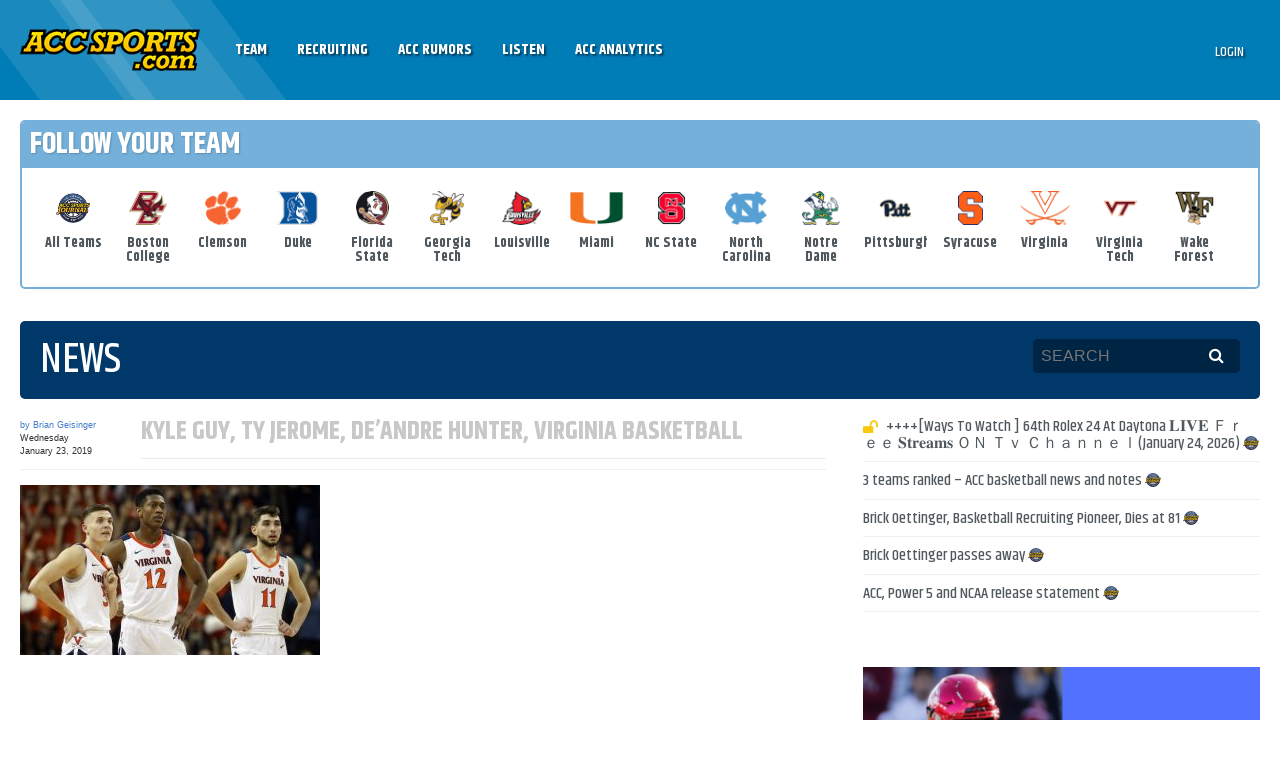

--- FILE ---
content_type: text/html; charset=UTF-8
request_url: https://accsports.com/acc-analytics/everyday-dre-day-deandre-hunter-continues-growth/attachment/kyle-guyty-jeromedeandre-hunter/
body_size: 23544
content:
<!DOCTYPE html>
<html lang="en-US" prefix="og: http://ogp.me/ns# fb: http://ogp.me/ns/fb#" class="no-js">
<head>
    <!-- Google Tag Manager -->
    <script>(function(w,d,s,l,i){w[l]=w[l]||[];w[l].push({'gtm.start':
    new Date().getTime(),event:'gtm.js'});var f=d.getElementsByTagName(s)[0],
    j=d.createElement(s),dl=l!='dataLayer'?'&l='+l:'';j.async=true;j.src=
    'https://www.googletagmanager.com/gtm.js?id='+i+dl;f.parentNode.insertBefore(j,f);
    })(window,document,'script','dataLayer','GTM-TJ5JFNR');</script>
    <!-- End Google Tag Manager -->
    <!-- Google tag (gtag.js) -->
    <script async src="https://www.googletagmanager.com/gtag/js?id=G-MZP3MET85R"></script>
    <script>
      window.dataLayer = window.dataLayer || [];
      function gtag(){dataLayer.push(arguments);}
      gtag('js', new Date());
    
      gtag('config', 'G-MZP3MET85R');
    </script>
    <meta charset="UTF-8">
<script type="text/javascript">
/* <![CDATA[ */
var gform;gform||(document.addEventListener("gform_main_scripts_loaded",function(){gform.scriptsLoaded=!0}),document.addEventListener("gform/theme/scripts_loaded",function(){gform.themeScriptsLoaded=!0}),window.addEventListener("DOMContentLoaded",function(){gform.domLoaded=!0}),gform={domLoaded:!1,scriptsLoaded:!1,themeScriptsLoaded:!1,isFormEditor:()=>"function"==typeof InitializeEditor,callIfLoaded:function(o){return!(!gform.domLoaded||!gform.scriptsLoaded||!gform.themeScriptsLoaded&&!gform.isFormEditor()||(gform.isFormEditor()&&console.warn("The use of gform.initializeOnLoaded() is deprecated in the form editor context and will be removed in Gravity Forms 3.1."),o(),0))},initializeOnLoaded:function(o){gform.callIfLoaded(o)||(document.addEventListener("gform_main_scripts_loaded",()=>{gform.scriptsLoaded=!0,gform.callIfLoaded(o)}),document.addEventListener("gform/theme/scripts_loaded",()=>{gform.themeScriptsLoaded=!0,gform.callIfLoaded(o)}),window.addEventListener("DOMContentLoaded",()=>{gform.domLoaded=!0,gform.callIfLoaded(o)}))},hooks:{action:{},filter:{}},addAction:function(o,r,e,t){gform.addHook("action",o,r,e,t)},addFilter:function(o,r,e,t){gform.addHook("filter",o,r,e,t)},doAction:function(o){gform.doHook("action",o,arguments)},applyFilters:function(o){return gform.doHook("filter",o,arguments)},removeAction:function(o,r){gform.removeHook("action",o,r)},removeFilter:function(o,r,e){gform.removeHook("filter",o,r,e)},addHook:function(o,r,e,t,n){null==gform.hooks[o][r]&&(gform.hooks[o][r]=[]);var d=gform.hooks[o][r];null==n&&(n=r+"_"+d.length),gform.hooks[o][r].push({tag:n,callable:e,priority:t=null==t?10:t})},doHook:function(r,o,e){var t;if(e=Array.prototype.slice.call(e,1),null!=gform.hooks[r][o]&&((o=gform.hooks[r][o]).sort(function(o,r){return o.priority-r.priority}),o.forEach(function(o){"function"!=typeof(t=o.callable)&&(t=window[t]),"action"==r?t.apply(null,e):e[0]=t.apply(null,e)})),"filter"==r)return e[0]},removeHook:function(o,r,t,n){var e;null!=gform.hooks[o][r]&&(e=(e=gform.hooks[o][r]).filter(function(o,r,e){return!!(null!=n&&n!=o.tag||null!=t&&t!=o.priority)}),gform.hooks[o][r]=e)}});
/* ]]> */
</script>

    <meta name="viewport" content="width=device-width, initial-scale=1">
    <link rel="profile" href="http://gmpg.org/xfn/11">
    <link rel="pingback" href="https://accsports.com/xmlrpc.php">
    <title>Kyle Guy, Ty Jerome, De&#039;Andre Hunter, Virginia basketball - ACCSports.com</title>
    <!--[if lt IE 9]>
    <script src="https://accsports.com/wp-content/themes/theetheme-v2/scripts/html5shiv.min.js"></script>
    <![endif]-->
    <script>
        (function () {
            document.documentElement.className = 'js'
        })();
    </script>
    
<!--    <script>
  (function(i,s,o,g,r,a,m){i['GoogleAnalyticsObject']=r;i[r]=i[r]||function(){
  (i[r].q=i[r].q||[]).push(arguments)},i[r].l=1*new Date();a=s.createElement(o),
  m=s.getElementsByTagName(o)[0];a.async=1;a.src=g;m.parentNode.insertBefore(a,m)
  })(window,document,'script','//www.google-analytics.com/analytics.js','ga');

  ga('create', 'UA-5369223-1', 'auto');
  ga('send', 'pageview');

</script> -->
    
    <meta name='robots' content='index, follow, max-image-preview:large, max-snippet:-1, max-video-preview:-1' />
	<style>img:is([sizes="auto" i], [sizes^="auto," i]) { contain-intrinsic-size: 3000px 1500px }</style>
	
	<!-- This site is optimized with the Yoast SEO plugin v25.1 - https://yoast.com/wordpress/plugins/seo/ -->
	<link rel="canonical" href="https://accsports.com/acc-analytics/everyday-dre-day-deandre-hunter-continues-growth/attachment/kyle-guyty-jeromedeandre-hunter/" />
	<script type="application/ld+json" class="yoast-schema-graph">{"@context":"https://schema.org","@graph":[{"@type":"WebPage","@id":"https://accsports.com/acc-analytics/everyday-dre-day-deandre-hunter-continues-growth/attachment/kyle-guyty-jeromedeandre-hunter/","url":"https://accsports.com/acc-analytics/everyday-dre-day-deandre-hunter-continues-growth/attachment/kyle-guyty-jeromedeandre-hunter/","name":"Kyle Guy, Ty Jerome, De'Andre Hunter, Virginia basketball - ACCSports.com","isPartOf":{"@id":"https://accsports.com/#website"},"primaryImageOfPage":{"@id":"https://accsports.com/acc-analytics/everyday-dre-day-deandre-hunter-continues-growth/attachment/kyle-guyty-jeromedeandre-hunter/#primaryimage"},"image":{"@id":"https://accsports.com/acc-analytics/everyday-dre-day-deandre-hunter-continues-growth/attachment/kyle-guyty-jeromedeandre-hunter/#primaryimage"},"thumbnailUrl":"https://accsports.com/wp-content/uploads/2019/01/AP_19023152797434.jpg","datePublished":"2019-01-23T15:14:41+00:00","dateModified":"2019-01-23T15:15:06+00:00","breadcrumb":{"@id":"https://accsports.com/acc-analytics/everyday-dre-day-deandre-hunter-continues-growth/attachment/kyle-guyty-jeromedeandre-hunter/#breadcrumb"},"inLanguage":"en-US","potentialAction":[{"@type":"ReadAction","target":["https://accsports.com/acc-analytics/everyday-dre-day-deandre-hunter-continues-growth/attachment/kyle-guyty-jeromedeandre-hunter/"]}]},{"@type":"ImageObject","inLanguage":"en-US","@id":"https://accsports.com/acc-analytics/everyday-dre-day-deandre-hunter-continues-growth/attachment/kyle-guyty-jeromedeandre-hunter/#primaryimage","url":"https://accsports.com/wp-content/uploads/2019/01/AP_19023152797434.jpg","contentUrl":"https://accsports.com/wp-content/uploads/2019/01/AP_19023152797434.jpg","width":796,"height":450,"caption":"Virginia guard Kyle Guy (5) Virginia guard De'Andre Hunter (12) and Virginia guard Ty Jerome (11) watch a foul shot during the second half of an NCAA college basketball game in Charlottesville, Va., Tuesday, Jan. 22, 2019. Virginia defeated Wake Forest 68-45. (AP Photo/Steve Helber)"},{"@type":"BreadcrumbList","@id":"https://accsports.com/acc-analytics/everyday-dre-day-deandre-hunter-continues-growth/attachment/kyle-guyty-jeromedeandre-hunter/#breadcrumb","itemListElement":[{"@type":"ListItem","position":1,"name":"Home","item":"https://accsports.com/"},{"@type":"ListItem","position":2,"name":"Everyday Dre Day: De&#8217;Andre Hunter continues growth as offensive weapon for UVA","item":"https://accsports.com/acc-analytics/everyday-dre-day-deandre-hunter-continues-growth/"},{"@type":"ListItem","position":3,"name":"Kyle Guy, Ty Jerome, De&#8217;Andre Hunter, Virginia basketball"}]},{"@type":"WebSite","@id":"https://accsports.com/#website","url":"https://accsports.com/","name":"ACCSports.com","description":"ACC Sports","potentialAction":[{"@type":"SearchAction","target":{"@type":"EntryPoint","urlTemplate":"https://accsports.com/?s={search_term_string}"},"query-input":{"@type":"PropertyValueSpecification","valueRequired":true,"valueName":"search_term_string"}}],"inLanguage":"en-US"}]}</script>
	<!-- / Yoast SEO plugin. -->


<link rel='dns-prefetch' href='//unpkg.com' />
<link rel='dns-prefetch' href='//maps.googleapis.com' />
<script type="text/javascript">
/* <![CDATA[ */
window._wpemojiSettings = {"baseUrl":"https:\/\/s.w.org\/images\/core\/emoji\/15.1.0\/72x72\/","ext":".png","svgUrl":"https:\/\/s.w.org\/images\/core\/emoji\/15.1.0\/svg\/","svgExt":".svg","source":{"concatemoji":"https:\/\/accsports.com\/wp-includes\/js\/wp-emoji-release.min.js"}};
/*! This file is auto-generated */
!function(i,n){var o,s,e;function c(e){try{var t={supportTests:e,timestamp:(new Date).valueOf()};sessionStorage.setItem(o,JSON.stringify(t))}catch(e){}}function p(e,t,n){e.clearRect(0,0,e.canvas.width,e.canvas.height),e.fillText(t,0,0);var t=new Uint32Array(e.getImageData(0,0,e.canvas.width,e.canvas.height).data),r=(e.clearRect(0,0,e.canvas.width,e.canvas.height),e.fillText(n,0,0),new Uint32Array(e.getImageData(0,0,e.canvas.width,e.canvas.height).data));return t.every(function(e,t){return e===r[t]})}function u(e,t,n){switch(t){case"flag":return n(e,"\ud83c\udff3\ufe0f\u200d\u26a7\ufe0f","\ud83c\udff3\ufe0f\u200b\u26a7\ufe0f")?!1:!n(e,"\ud83c\uddfa\ud83c\uddf3","\ud83c\uddfa\u200b\ud83c\uddf3")&&!n(e,"\ud83c\udff4\udb40\udc67\udb40\udc62\udb40\udc65\udb40\udc6e\udb40\udc67\udb40\udc7f","\ud83c\udff4\u200b\udb40\udc67\u200b\udb40\udc62\u200b\udb40\udc65\u200b\udb40\udc6e\u200b\udb40\udc67\u200b\udb40\udc7f");case"emoji":return!n(e,"\ud83d\udc26\u200d\ud83d\udd25","\ud83d\udc26\u200b\ud83d\udd25")}return!1}function f(e,t,n){var r="undefined"!=typeof WorkerGlobalScope&&self instanceof WorkerGlobalScope?new OffscreenCanvas(300,150):i.createElement("canvas"),a=r.getContext("2d",{willReadFrequently:!0}),o=(a.textBaseline="top",a.font="600 32px Arial",{});return e.forEach(function(e){o[e]=t(a,e,n)}),o}function t(e){var t=i.createElement("script");t.src=e,t.defer=!0,i.head.appendChild(t)}"undefined"!=typeof Promise&&(o="wpEmojiSettingsSupports",s=["flag","emoji"],n.supports={everything:!0,everythingExceptFlag:!0},e=new Promise(function(e){i.addEventListener("DOMContentLoaded",e,{once:!0})}),new Promise(function(t){var n=function(){try{var e=JSON.parse(sessionStorage.getItem(o));if("object"==typeof e&&"number"==typeof e.timestamp&&(new Date).valueOf()<e.timestamp+604800&&"object"==typeof e.supportTests)return e.supportTests}catch(e){}return null}();if(!n){if("undefined"!=typeof Worker&&"undefined"!=typeof OffscreenCanvas&&"undefined"!=typeof URL&&URL.createObjectURL&&"undefined"!=typeof Blob)try{var e="postMessage("+f.toString()+"("+[JSON.stringify(s),u.toString(),p.toString()].join(",")+"));",r=new Blob([e],{type:"text/javascript"}),a=new Worker(URL.createObjectURL(r),{name:"wpTestEmojiSupports"});return void(a.onmessage=function(e){c(n=e.data),a.terminate(),t(n)})}catch(e){}c(n=f(s,u,p))}t(n)}).then(function(e){for(var t in e)n.supports[t]=e[t],n.supports.everything=n.supports.everything&&n.supports[t],"flag"!==t&&(n.supports.everythingExceptFlag=n.supports.everythingExceptFlag&&n.supports[t]);n.supports.everythingExceptFlag=n.supports.everythingExceptFlag&&!n.supports.flag,n.DOMReady=!1,n.readyCallback=function(){n.DOMReady=!0}}).then(function(){return e}).then(function(){var e;n.supports.everything||(n.readyCallback(),(e=n.source||{}).concatemoji?t(e.concatemoji):e.wpemoji&&e.twemoji&&(t(e.twemoji),t(e.wpemoji)))}))}((window,document),window._wpemojiSettings);
/* ]]> */
</script>
<style id='wp-emoji-styles-inline-css' type='text/css'>

	img.wp-smiley, img.emoji {
		display: inline !important;
		border: none !important;
		box-shadow: none !important;
		height: 1em !important;
		width: 1em !important;
		margin: 0 0.07em !important;
		vertical-align: -0.1em !important;
		background: none !important;
		padding: 0 !important;
	}
</style>
<link rel='stylesheet' id='wp-block-library-css' href='https://accsports.com/wp-includes/css/dist/block-library/style.min.css' type='text/css' media='all' />
<style id='wp-block-library-theme-inline-css' type='text/css'>
.wp-block-audio :where(figcaption){color:#555;font-size:13px;text-align:center}.is-dark-theme .wp-block-audio :where(figcaption){color:#ffffffa6}.wp-block-audio{margin:0 0 1em}.wp-block-code{border:1px solid #ccc;border-radius:4px;font-family:Menlo,Consolas,monaco,monospace;padding:.8em 1em}.wp-block-embed :where(figcaption){color:#555;font-size:13px;text-align:center}.is-dark-theme .wp-block-embed :where(figcaption){color:#ffffffa6}.wp-block-embed{margin:0 0 1em}.blocks-gallery-caption{color:#555;font-size:13px;text-align:center}.is-dark-theme .blocks-gallery-caption{color:#ffffffa6}:root :where(.wp-block-image figcaption){color:#555;font-size:13px;text-align:center}.is-dark-theme :root :where(.wp-block-image figcaption){color:#ffffffa6}.wp-block-image{margin:0 0 1em}.wp-block-pullquote{border-bottom:4px solid;border-top:4px solid;color:currentColor;margin-bottom:1.75em}.wp-block-pullquote cite,.wp-block-pullquote footer,.wp-block-pullquote__citation{color:currentColor;font-size:.8125em;font-style:normal;text-transform:uppercase}.wp-block-quote{border-left:.25em solid;margin:0 0 1.75em;padding-left:1em}.wp-block-quote cite,.wp-block-quote footer{color:currentColor;font-size:.8125em;font-style:normal;position:relative}.wp-block-quote:where(.has-text-align-right){border-left:none;border-right:.25em solid;padding-left:0;padding-right:1em}.wp-block-quote:where(.has-text-align-center){border:none;padding-left:0}.wp-block-quote.is-large,.wp-block-quote.is-style-large,.wp-block-quote:where(.is-style-plain){border:none}.wp-block-search .wp-block-search__label{font-weight:700}.wp-block-search__button{border:1px solid #ccc;padding:.375em .625em}:where(.wp-block-group.has-background){padding:1.25em 2.375em}.wp-block-separator.has-css-opacity{opacity:.4}.wp-block-separator{border:none;border-bottom:2px solid;margin-left:auto;margin-right:auto}.wp-block-separator.has-alpha-channel-opacity{opacity:1}.wp-block-separator:not(.is-style-wide):not(.is-style-dots){width:100px}.wp-block-separator.has-background:not(.is-style-dots){border-bottom:none;height:1px}.wp-block-separator.has-background:not(.is-style-wide):not(.is-style-dots){height:2px}.wp-block-table{margin:0 0 1em}.wp-block-table td,.wp-block-table th{word-break:normal}.wp-block-table :where(figcaption){color:#555;font-size:13px;text-align:center}.is-dark-theme .wp-block-table :where(figcaption){color:#ffffffa6}.wp-block-video :where(figcaption){color:#555;font-size:13px;text-align:center}.is-dark-theme .wp-block-video :where(figcaption){color:#ffffffa6}.wp-block-video{margin:0 0 1em}:root :where(.wp-block-template-part.has-background){margin-bottom:0;margin-top:0;padding:1.25em 2.375em}
</style>
<style id='classic-theme-styles-inline-css' type='text/css'>
/*! This file is auto-generated */
.wp-block-button__link{color:#fff;background-color:#32373c;border-radius:9999px;box-shadow:none;text-decoration:none;padding:calc(.667em + 2px) calc(1.333em + 2px);font-size:1.125em}.wp-block-file__button{background:#32373c;color:#fff;text-decoration:none}
</style>
<style id='pdfemb-pdf-embedder-viewer-style-inline-css' type='text/css'>
.wp-block-pdfemb-pdf-embedder-viewer{max-width:none}

</style>
<style id='global-styles-inline-css' type='text/css'>
:root{--wp--preset--aspect-ratio--square: 1;--wp--preset--aspect-ratio--4-3: 4/3;--wp--preset--aspect-ratio--3-4: 3/4;--wp--preset--aspect-ratio--3-2: 3/2;--wp--preset--aspect-ratio--2-3: 2/3;--wp--preset--aspect-ratio--16-9: 16/9;--wp--preset--aspect-ratio--9-16: 9/16;--wp--preset--color--black: #000000;--wp--preset--color--cyan-bluish-gray: #abb8c3;--wp--preset--color--white: #ffffff;--wp--preset--color--pale-pink: #f78da7;--wp--preset--color--vivid-red: #cf2e2e;--wp--preset--color--luminous-vivid-orange: #ff6900;--wp--preset--color--luminous-vivid-amber: #fcb900;--wp--preset--color--light-green-cyan: #7bdcb5;--wp--preset--color--vivid-green-cyan: #00d084;--wp--preset--color--pale-cyan-blue: #8ed1fc;--wp--preset--color--vivid-cyan-blue: #0693e3;--wp--preset--color--vivid-purple: #9b51e0;--wp--preset--gradient--vivid-cyan-blue-to-vivid-purple: linear-gradient(135deg,rgba(6,147,227,1) 0%,rgb(155,81,224) 100%);--wp--preset--gradient--light-green-cyan-to-vivid-green-cyan: linear-gradient(135deg,rgb(122,220,180) 0%,rgb(0,208,130) 100%);--wp--preset--gradient--luminous-vivid-amber-to-luminous-vivid-orange: linear-gradient(135deg,rgba(252,185,0,1) 0%,rgba(255,105,0,1) 100%);--wp--preset--gradient--luminous-vivid-orange-to-vivid-red: linear-gradient(135deg,rgba(255,105,0,1) 0%,rgb(207,46,46) 100%);--wp--preset--gradient--very-light-gray-to-cyan-bluish-gray: linear-gradient(135deg,rgb(238,238,238) 0%,rgb(169,184,195) 100%);--wp--preset--gradient--cool-to-warm-spectrum: linear-gradient(135deg,rgb(74,234,220) 0%,rgb(151,120,209) 20%,rgb(207,42,186) 40%,rgb(238,44,130) 60%,rgb(251,105,98) 80%,rgb(254,248,76) 100%);--wp--preset--gradient--blush-light-purple: linear-gradient(135deg,rgb(255,206,236) 0%,rgb(152,150,240) 100%);--wp--preset--gradient--blush-bordeaux: linear-gradient(135deg,rgb(254,205,165) 0%,rgb(254,45,45) 50%,rgb(107,0,62) 100%);--wp--preset--gradient--luminous-dusk: linear-gradient(135deg,rgb(255,203,112) 0%,rgb(199,81,192) 50%,rgb(65,88,208) 100%);--wp--preset--gradient--pale-ocean: linear-gradient(135deg,rgb(255,245,203) 0%,rgb(182,227,212) 50%,rgb(51,167,181) 100%);--wp--preset--gradient--electric-grass: linear-gradient(135deg,rgb(202,248,128) 0%,rgb(113,206,126) 100%);--wp--preset--gradient--midnight: linear-gradient(135deg,rgb(2,3,129) 0%,rgb(40,116,252) 100%);--wp--preset--font-size--small: 13px;--wp--preset--font-size--medium: 20px;--wp--preset--font-size--large: 36px;--wp--preset--font-size--x-large: 42px;--wp--preset--spacing--20: 0.44rem;--wp--preset--spacing--30: 0.67rem;--wp--preset--spacing--40: 1rem;--wp--preset--spacing--50: 1.5rem;--wp--preset--spacing--60: 2.25rem;--wp--preset--spacing--70: 3.38rem;--wp--preset--spacing--80: 5.06rem;--wp--preset--shadow--natural: 6px 6px 9px rgba(0, 0, 0, 0.2);--wp--preset--shadow--deep: 12px 12px 50px rgba(0, 0, 0, 0.4);--wp--preset--shadow--sharp: 6px 6px 0px rgba(0, 0, 0, 0.2);--wp--preset--shadow--outlined: 6px 6px 0px -3px rgba(255, 255, 255, 1), 6px 6px rgba(0, 0, 0, 1);--wp--preset--shadow--crisp: 6px 6px 0px rgba(0, 0, 0, 1);}:where(.is-layout-flex){gap: 0.5em;}:where(.is-layout-grid){gap: 0.5em;}body .is-layout-flex{display: flex;}.is-layout-flex{flex-wrap: wrap;align-items: center;}.is-layout-flex > :is(*, div){margin: 0;}body .is-layout-grid{display: grid;}.is-layout-grid > :is(*, div){margin: 0;}:where(.wp-block-columns.is-layout-flex){gap: 2em;}:where(.wp-block-columns.is-layout-grid){gap: 2em;}:where(.wp-block-post-template.is-layout-flex){gap: 1.25em;}:where(.wp-block-post-template.is-layout-grid){gap: 1.25em;}.has-black-color{color: var(--wp--preset--color--black) !important;}.has-cyan-bluish-gray-color{color: var(--wp--preset--color--cyan-bluish-gray) !important;}.has-white-color{color: var(--wp--preset--color--white) !important;}.has-pale-pink-color{color: var(--wp--preset--color--pale-pink) !important;}.has-vivid-red-color{color: var(--wp--preset--color--vivid-red) !important;}.has-luminous-vivid-orange-color{color: var(--wp--preset--color--luminous-vivid-orange) !important;}.has-luminous-vivid-amber-color{color: var(--wp--preset--color--luminous-vivid-amber) !important;}.has-light-green-cyan-color{color: var(--wp--preset--color--light-green-cyan) !important;}.has-vivid-green-cyan-color{color: var(--wp--preset--color--vivid-green-cyan) !important;}.has-pale-cyan-blue-color{color: var(--wp--preset--color--pale-cyan-blue) !important;}.has-vivid-cyan-blue-color{color: var(--wp--preset--color--vivid-cyan-blue) !important;}.has-vivid-purple-color{color: var(--wp--preset--color--vivid-purple) !important;}.has-black-background-color{background-color: var(--wp--preset--color--black) !important;}.has-cyan-bluish-gray-background-color{background-color: var(--wp--preset--color--cyan-bluish-gray) !important;}.has-white-background-color{background-color: var(--wp--preset--color--white) !important;}.has-pale-pink-background-color{background-color: var(--wp--preset--color--pale-pink) !important;}.has-vivid-red-background-color{background-color: var(--wp--preset--color--vivid-red) !important;}.has-luminous-vivid-orange-background-color{background-color: var(--wp--preset--color--luminous-vivid-orange) !important;}.has-luminous-vivid-amber-background-color{background-color: var(--wp--preset--color--luminous-vivid-amber) !important;}.has-light-green-cyan-background-color{background-color: var(--wp--preset--color--light-green-cyan) !important;}.has-vivid-green-cyan-background-color{background-color: var(--wp--preset--color--vivid-green-cyan) !important;}.has-pale-cyan-blue-background-color{background-color: var(--wp--preset--color--pale-cyan-blue) !important;}.has-vivid-cyan-blue-background-color{background-color: var(--wp--preset--color--vivid-cyan-blue) !important;}.has-vivid-purple-background-color{background-color: var(--wp--preset--color--vivid-purple) !important;}.has-black-border-color{border-color: var(--wp--preset--color--black) !important;}.has-cyan-bluish-gray-border-color{border-color: var(--wp--preset--color--cyan-bluish-gray) !important;}.has-white-border-color{border-color: var(--wp--preset--color--white) !important;}.has-pale-pink-border-color{border-color: var(--wp--preset--color--pale-pink) !important;}.has-vivid-red-border-color{border-color: var(--wp--preset--color--vivid-red) !important;}.has-luminous-vivid-orange-border-color{border-color: var(--wp--preset--color--luminous-vivid-orange) !important;}.has-luminous-vivid-amber-border-color{border-color: var(--wp--preset--color--luminous-vivid-amber) !important;}.has-light-green-cyan-border-color{border-color: var(--wp--preset--color--light-green-cyan) !important;}.has-vivid-green-cyan-border-color{border-color: var(--wp--preset--color--vivid-green-cyan) !important;}.has-pale-cyan-blue-border-color{border-color: var(--wp--preset--color--pale-cyan-blue) !important;}.has-vivid-cyan-blue-border-color{border-color: var(--wp--preset--color--vivid-cyan-blue) !important;}.has-vivid-purple-border-color{border-color: var(--wp--preset--color--vivid-purple) !important;}.has-vivid-cyan-blue-to-vivid-purple-gradient-background{background: var(--wp--preset--gradient--vivid-cyan-blue-to-vivid-purple) !important;}.has-light-green-cyan-to-vivid-green-cyan-gradient-background{background: var(--wp--preset--gradient--light-green-cyan-to-vivid-green-cyan) !important;}.has-luminous-vivid-amber-to-luminous-vivid-orange-gradient-background{background: var(--wp--preset--gradient--luminous-vivid-amber-to-luminous-vivid-orange) !important;}.has-luminous-vivid-orange-to-vivid-red-gradient-background{background: var(--wp--preset--gradient--luminous-vivid-orange-to-vivid-red) !important;}.has-very-light-gray-to-cyan-bluish-gray-gradient-background{background: var(--wp--preset--gradient--very-light-gray-to-cyan-bluish-gray) !important;}.has-cool-to-warm-spectrum-gradient-background{background: var(--wp--preset--gradient--cool-to-warm-spectrum) !important;}.has-blush-light-purple-gradient-background{background: var(--wp--preset--gradient--blush-light-purple) !important;}.has-blush-bordeaux-gradient-background{background: var(--wp--preset--gradient--blush-bordeaux) !important;}.has-luminous-dusk-gradient-background{background: var(--wp--preset--gradient--luminous-dusk) !important;}.has-pale-ocean-gradient-background{background: var(--wp--preset--gradient--pale-ocean) !important;}.has-electric-grass-gradient-background{background: var(--wp--preset--gradient--electric-grass) !important;}.has-midnight-gradient-background{background: var(--wp--preset--gradient--midnight) !important;}.has-small-font-size{font-size: var(--wp--preset--font-size--small) !important;}.has-medium-font-size{font-size: var(--wp--preset--font-size--medium) !important;}.has-large-font-size{font-size: var(--wp--preset--font-size--large) !important;}.has-x-large-font-size{font-size: var(--wp--preset--font-size--x-large) !important;}
:where(.wp-block-post-template.is-layout-flex){gap: 1.25em;}:where(.wp-block-post-template.is-layout-grid){gap: 1.25em;}
:where(.wp-block-columns.is-layout-flex){gap: 2em;}:where(.wp-block-columns.is-layout-grid){gap: 2em;}
:root :where(.wp-block-pullquote){font-size: 1.5em;line-height: 1.6;}
</style>
<link rel='stylesheet' id='woochimp-css' href='https://accsports.com/wp-content/plugins/woochimp/assets/css/style.css' type='text/css' media='all' />
<link rel='stylesheet' id='woochimp_skin_2-css' href='https://accsports.com/wp-content/plugins/woochimp/assets/css/skins/woochimp_skin_2.css' type='text/css' media='all' />
<link rel='stylesheet' id='woocommerce-layout-css' href='https://accsports.com/wp-content/plugins/woocommerce/assets/css/woocommerce-layout.css' type='text/css' media='all' />
<link rel='stylesheet' id='woocommerce-smallscreen-css' href='https://accsports.com/wp-content/plugins/woocommerce/assets/css/woocommerce-smallscreen.css' type='text/css' media='only screen and (max-width: 768px)' />
<link rel='stylesheet' id='woocommerce-general-css' href='https://accsports.com/wp-content/plugins/woocommerce/assets/css/woocommerce.css' type='text/css' media='all' />
<style id='woocommerce-inline-inline-css' type='text/css'>
.woocommerce form .form-row .required { visibility: visible; }
</style>
<link rel='stylesheet' id='brands-styles-css' href='https://accsports.com/wp-content/plugins/woocommerce/assets/css/brands.css' type='text/css' media='all' />
<link rel='stylesheet' id='theme-style-css' href='https://accsports.com/wp-content/themes/theetheme-v2/style.css' type='text/css' media='all' />
<link rel='stylesheet' id='theme-style-overrides-css' href='https://accsports.com/wp-content/themes/theetheme-v2/override.css' type='text/css' media='all' />
<link rel='stylesheet' id='swiper7-css' href='https://unpkg.com/swiper@7/swiper-bundle.min.css' type='text/css' media='all' />
<link rel='stylesheet' id='tablepress-default-css' href='https://accsports.com/wp-content/tablepress-combined.min.css' type='text/css' media='all' />
<link rel='stylesheet' id='tablepress-responsive-tables-css' href='https://accsports.com/wp-content/plugins/tablepress-responsive-tables/css/tablepress-responsive.min.css' type='text/css' media='all' />
<link rel='stylesheet' id='ubermenu-css' href='https://accsports.com/wp-content/plugins/ubermenu/pro/assets/css/ubermenu.min.css' type='text/css' media='all' />
<link rel='stylesheet' id='ubermenu-black-white-2-css' href='https://accsports.com/wp-content/plugins/ubermenu/assets/css/skins/blackwhite2.css' type='text/css' media='all' />
<link rel='stylesheet' id='ubermenu-font-awesome-css' href='https://accsports.com/wp-content/plugins/ubermenu/assets/css/fontawesome/css/font-awesome.min.css' type='text/css' media='all' />
<script type="text/javascript" src="https://accsports.com/wp-content/plugins/tds-polls/js/lib/raphael-min.js" id="TDSPolls-raphael-js"></script>
<script type="text/javascript" src="https://accsports.com/wp-content/plugins/tds-polls/js/lib/canvg.js" id="TDSPolls-canvg-js"></script>
<script type="text/javascript" src="https://accsports.com/wp-includes/js/jquery/jquery.min.js" id="jquery-core-js"></script>
<script type="text/javascript" src="https://accsports.com/wp-includes/js/jquery/jquery-migrate.min.js" id="jquery-migrate-js"></script>
<script type="text/javascript" src="https://accsports.com/wp-content/plugins/tds-polls/js/common.js" id="TDSPolls-common-js"></script>
<script type="text/javascript" id="TDSPolls-main-js-extra">
/* <![CDATA[ */
var TDSPollsSettings = {"ajaxURL":"\/wp-admin\/admin-ajax.php"};
/* ]]> */
</script>
<script type="text/javascript" src="https://accsports.com/wp-content/plugins/tds-polls/js/main.js" id="TDSPolls-main-js"></script>
<script type="text/javascript" src="https://accsports.com/wp-content/plugins/woochimp/assets/js/woochimp-frontend.js" id="woochimp-frontend-js"></script>
<script type="text/javascript" src="https://accsports.com/wp-content/plugins/woocommerce/assets/js/jquery-blockui/jquery.blockUI.min.js" id="jquery-blockui-js" defer="defer" data-wp-strategy="defer"></script>
<script type="text/javascript" src="https://accsports.com/wp-content/plugins/woocommerce/assets/js/js-cookie/js.cookie.min.js" id="js-cookie-js" defer="defer" data-wp-strategy="defer"></script>
<script type="text/javascript" id="woocommerce-js-extra">
/* <![CDATA[ */
var woocommerce_params = {"ajax_url":"\/wp-admin\/admin-ajax.php","wc_ajax_url":"\/?wc-ajax=%%endpoint%%","i18n_password_show":"Show password","i18n_password_hide":"Hide password"};
/* ]]> */
</script>
<script type="text/javascript" src="https://accsports.com/wp-content/plugins/woocommerce/assets/js/frontend/woocommerce.min.js" id="woocommerce-js" defer="defer" data-wp-strategy="defer"></script>
<link rel="https://api.w.org/" href="https://accsports.com/wp-json/" /><link rel="alternate" title="JSON" type="application/json" href="https://accsports.com/wp-json/wp/v2/media/150868" /><link rel="alternate" title="oEmbed (JSON)" type="application/json+oembed" href="https://accsports.com/wp-json/oembed/1.0/embed?url=https%3A%2F%2Faccsports.com%2Facc-analytics%2Feveryday-dre-day-deandre-hunter-continues-growth%2Fattachment%2Fkyle-guyty-jeromedeandre-hunter%2F" />
<link rel="alternate" title="oEmbed (XML)" type="text/xml+oembed" href="https://accsports.com/wp-json/oembed/1.0/embed?url=https%3A%2F%2Faccsports.com%2Facc-analytics%2Feveryday-dre-day-deandre-hunter-continues-growth%2Fattachment%2Fkyle-guyty-jeromedeandre-hunter%2F&#038;format=xml" />
<!-- auto ad code generated by Easy Google AdSense plugin v1.0.13 --><script async src="https://pagead2.googlesyndication.com/pagead/js/adsbygoogle.js?client=ca-pub-3650086372709771" crossorigin="anonymous"></script><!-- Easy Google AdSense plugin --><style id="ubermenu-custom-generated-css">
/** UberMenu Custom Menu Styles (Customizer) **/
/* main */
.ubermenu.ubermenu-main { background:none; border:none; box-shadow:none; }
.ubermenu.ubermenu-main .ubermenu-item-level-0 > .ubermenu-target { border:none; box-shadow:none; }
.ubermenu.ubermenu-main.ubermenu-horizontal .ubermenu-submenu-drop.ubermenu-submenu-align-left_edge_bar, .ubermenu.ubermenu-main.ubermenu-horizontal .ubermenu-submenu-drop.ubermenu-submenu-align-full_width { left:0; }
.ubermenu.ubermenu-main.ubermenu-horizontal .ubermenu-item-level-0.ubermenu-active > .ubermenu-submenu-drop, .ubermenu.ubermenu-main.ubermenu-horizontal:not(.ubermenu-transition-shift) .ubermenu-item-level-0 > .ubermenu-submenu-drop { margin-top:0; }
.ubermenu.ubermenu-main .ubermenu-item-level-0:hover > .ubermenu-target, .ubermenu-main .ubermenu-item-level-0.ubermenu-active > .ubermenu-target { background:#003869; }
.ubermenu-main .ubermenu-submenu.ubermenu-submenu-drop { background-color:#003869; }
.ubermenu-main .ubermenu-submenu .ubermenu-item-header.ubermenu-has-submenu-stack > .ubermenu-target { border:none; }
.ubermenu-main .ubermenu-submenu-type-stack { padding-top:0; }


/* Status: Loaded from Transient */

</style>	<noscript><style>.woocommerce-product-gallery{ opacity: 1 !important; }</style></noscript>
	<link rel="icon" href="https://accsports.com/wp-content/uploads/2015/09/cropped-acc-logo128x128-32x32.png" sizes="32x32" />
<link rel="icon" href="https://accsports.com/wp-content/uploads/2015/09/cropped-acc-logo128x128-192x192.png" sizes="192x192" />
<link rel="apple-touch-icon" href="https://accsports.com/wp-content/uploads/2015/09/cropped-acc-logo128x128-180x180.png" />
<meta name="msapplication-TileImage" content="https://accsports.com/wp-content/uploads/2015/09/cropped-acc-logo128x128-270x270.png" />
		<style type="text/css" id="wp-custom-css">
			
.Total_Soft_Poll_1_Quest_Div_4 {
    position: relative;
    background-color: #75b0da !important;
    color: #ffffff !important;
    font-size: 18px;
    font-family: Anton;
    text-align: left !important;
    padding: 5px 10px;
	  border-color: #75b0da !important;
	  border-width: 2px;
}
div.Total_Soft_Poll_1_Main_Div_4 {
	border: 2px solid #75b0da !important;
    border-radius: 5px !important;
    overflow: hidden;
}
div#gform_confirmation_message_5.gform_confirmation_message {
	color:#fff;
}

.box.features > .box-body {
    padding: 0;
}
		</style>
		
<!-- START - Open Graph and Twitter Card Tags 3.3.5 -->
 <!-- Facebook Open Graph -->
  <meta property="og:locale" content="en_US"/>
  <meta property="og:site_name" content="ACCSports.com"/>
  <meta property="og:title" content="Kyle Guy, Ty Jerome, De&#039;Andre Hunter, Virginia basketball - ACCSports.com"/>
  <meta property="og:url" content="https://accsports.com/acc-analytics/everyday-dre-day-deandre-hunter-continues-growth/attachment/kyle-guyty-jeromedeandre-hunter/"/>
  <meta property="og:type" content="article"/>
  <meta property="og:description" content="Virginia guard Kyle Guy (5) Virginia guard De&#039;Andre Hunter (12) and Virginia guard Ty Jerome (11) watch a foul shot during the second half of an NCAA college basketball game in Charlottesville, Va., Tuesday, Jan. 22, 2019. Virginia defeated Wake Forest 68-45. (AP Photo/Steve Helber)"/>
  <meta property="og:image" content="https://accsports.com/wp-content/uploads/2016/05/acc.jpg"/>
  <meta property="og:image:url" content="https://accsports.com/wp-content/uploads/2016/05/acc.jpg"/>
  <meta property="og:image:secure_url" content="https://accsports.com/wp-content/uploads/2016/05/acc.jpg"/>
  <meta property="article:publisher" content="https://www.facebook.com/ACCSports"/>
 <!-- Google+ / Schema.org -->
 <!-- Twitter Cards -->
  <meta name="twitter:title" content="Kyle Guy, Ty Jerome, De&#039;Andre Hunter, Virginia basketball - ACCSports.com"/>
  <meta name="twitter:url" content="https://accsports.com/acc-analytics/everyday-dre-day-deandre-hunter-continues-growth/attachment/kyle-guyty-jeromedeandre-hunter/"/>
  <meta name="twitter:description" content="Virginia guard Kyle Guy (5) Virginia guard De&#039;Andre Hunter (12) and Virginia guard Ty Jerome (11) watch a foul shot during the second half of an NCAA college basketball game in Charlottesville, Va., Tuesday, Jan. 22, 2019. Virginia defeated Wake Forest 68-45. (AP Photo/Steve Helber)"/>
  <meta name="twitter:image" content="https://accsports.com/wp-content/uploads/2016/05/acc.jpg"/>
  <meta name="twitter:card" content="summary_large_image"/>
  <meta name="twitter:site" content="@test_thee"/>
 <!-- SEO -->
 <!-- Misc. tags -->
 <!-- is_singular | yoast_seo -->
<!-- END - Open Graph and Twitter Card Tags 3.3.5 -->
	
</head>

<style>
    /*HEADER*/

    header.masthead .main-header,
    .archive .widget.rivals .shade,
    .archive .box .box-header,
    .archive .box .box-footer,
    .archive .box button {
        background-color: ;
    }

    body h1 a:hover, body h2 a:hover, body h3 a:hover, body h4 a:hover, body h5 a:hover, body h6 a:hover {
        color: ;
    }
    .index #section-primary > .container .content-wrap .post:first-child .post-content .entry-title a, .archive #section-primary > .container .content-wrap .post:first-child .post-content .entry-title a {
        color: ;
    }
    body h1 a, body h2 a, body h3 a, body h4 a, body h5 a, body h6 a {
        color: ;
    }
    a {
        color: ;
    }
    .mobile-menu {
        background-color: ;
        border-color: ;
    }

    /*PAGE*/
    #main #section-primary .container .page-header,
    .archive .widget.recruiting .shade {
        background-color: ;
    }
    #main #section-primary .container .content-wrap article header .entry-meta .date-info {
        background-color: ;
        border-color: ;
    }
    #main #section-primary .container .page-header .page-title, #main #section-primary .container .page-header .entry-title {
        color: ;
    }

    .archive .widget.team-logo .team-name {
        color: ;
    }

    .archive .box {
        border-color: ;
    }


    /*SIDERBAR*/
    #main #section-primary .container #sidebar-primary .headline-logo h2 {
        color: ;
    }
    #main #section-primary .container #sidebar-primary .toggle-categories .category .toggle-button {
        background-color: ;
    }
    #main #section-primary .container #sidebar-primary .toggle-categories .category .cat-posts {
        border-color: ;
    }

    /*FOOTER*/
    #colophon .footer-widgets {
        background-color: ;
    }
    #colophon .footer-widgets > .container .widgets .widget .widget-title {
        color: ;
    }
    #colophon .footer-newsletter {
        background-color: ;
    }
    #colophon .footer-newsletter > .container .gform_wrapper form .gform_body ul > li .gfield_label {
        color: ;
    }
    #colophon .footer-newsletter > .container .gform_wrapper form .gform_body ul > li .ginput_container input {
        border: 1px solid ;
    }
    #colophon .footer-newsletter > .container .gform_wrapper form .gform_footer input[type="submit"] {
        background-color: ;
    }
    #colophon .footer-newsletter > .container .gform_wrapper form .gform_footer input[type="submit"]:hover {
        background-color: ;
    }
    #colophon .sub-footer {
        background-color: ;
    }
</style>

<body class="attachment wp-singular attachment-template-default single single-attachment postid-150868 attachmentid-150868 attachment-jpeg wp-theme-theetheme-v2 theme-theetheme-v2 woocommerce-no-js">
    <!-- Google Tag Manager (noscript) -->
<noscript><iframe src="https://www.googletagmanager.com/ns.html?id=GTM-TJ5JFNR"
height="0" width="0" style="display:none;visibility:hidden"></iframe></noscript>
<!-- End Google Tag Manager (noscript) -->
<section id="mobileMenu" class="mobile-menu" data-toggle="hide">
    <div id="nav_menu-16" class="widget widget_nav_menu"><h2 class="widgettitle">Mobile Menu</h2>
<div class="menu-mobile-menu-logged-out-container"><ul id="menu-mobile-menu-logged-out" class="menu"><li id="menu-item-59880" class="menu-item menu-item-type-post_type menu-item-object-page menu-item-home menu-item-59880"><a href="https://accsports.com/">Home</a></li>
<li id="menu-item-59884" class="menu-item menu-item-type-taxonomy menu-item-object-category menu-item-59884"><a href="https://accsports.com/category/acc-news/acc-rumors/">ACC Rumors</a></li>
<li id="menu-item-59883" class="menu-item menu-item-type-taxonomy menu-item-object-category menu-item-59883"><a href="https://accsports.com/category/recruiting/">Recruiting</a></li>
<li id="menu-item-82118" class="menu-item menu-item-type-taxonomy menu-item-object-category menu-item-82118"><a href="https://accsports.com/category/acc-news/david-glenn/">David Glenn</a></li>
<li id="menu-item-59885" class="menu-item menu-item-type-taxonomy menu-item-object-category menu-item-59885"><a href="https://accsports.com/category/polls/">Polls</a></li>
<li id="menu-item-82119" class="menu-item menu-item-type-taxonomy menu-item-object-category menu-item-82119"><a href="https://accsports.com/category/acc-analytics/">ACC Analytics</a></li>
<li id="menu-item-59881" class="menu-item menu-item-type-taxonomy menu-item-object-category menu-item-59881"><a href="https://accsports.com/category/acc-news/football/">Football</a></li>
<li id="menu-item-59882" class="menu-item menu-item-type-taxonomy menu-item-object-category menu-item-59882"><a href="https://accsports.com/category/acc-news/basketball/">Basketball</a></li>
<li id="menu-item-82906" class="menu-item menu-item-type-post_type menu-item-object-page menu-item-82906"><a href="https://accsports.com/my-account/">Login</a></li>
</ul></div></div></section>
<header class="masthead" role="banner">
    <div class="main-header">
        <div class="container">
                            <div id="logo">            <a href="https://accsports.com/">
                <img src="https://accsports.com/wp-content/themes/theetheme-v2/images/logo.png"
                     alt="ACCSports.com"/>
            </a>

            </div>
                
            <div id="mobileMenuButton" class="menu-toggle"><i class="fa fa-bars"></i></div>
            
<!-- UberMenu [Configuration:main] [Theme Loc:primary] [Integration:auto] -->
<nav id="ubermenu-main-54-primary" class="ubermenu ubermenu-nojs ubermenu-main ubermenu-menu-54 ubermenu-loc-primary ubermenu-responsive-collapse ubermenu-horizontal ubermenu-transition-fade ubermenu-trigger-hover_intent ubermenu-skin-black-white-2 ubermenu-has-border ubermenu-bar-align-left ubermenu-items-align-left ubermenu-bound ubermenu-disable-submenu-scroll ubermenu-sub-indicators ubermenu-retractors-responsive"><ul id="ubermenu-nav-main-54-primary" class="ubermenu-nav"><li id="menu-item-80211" class="ubermenu-item ubermenu-item-type-custom ubermenu-item-object-custom ubermenu-item-has-children ubermenu-item-80211 ubermenu-item-level-0 ubermenu-column ubermenu-column-auto ubermenu-has-submenu-drop ubermenu-has-submenu-mega" ><a class="ubermenu-target ubermenu-item-layout-default ubermenu-item-layout-text_only" href="#" tabindex="0"><span class="ubermenu-target-title ubermenu-target-text">Team</span></a><ul class="ubermenu-submenu ubermenu-submenu-id-80211 ubermenu-submenu-type-auto ubermenu-submenu-type-mega ubermenu-submenu-drop ubermenu-submenu-align-full_width" ><li id="menu-item-80212" class="ubermenu-item ubermenu-item-type-custom ubermenu-item-object-custom ubermenu-item-80212 ubermenu-item-header ubermenu-item-level-1 ubermenu-column ubermenu-column-1-3" ><ul class="ubermenu-content-block ubermenu-widget-area ubermenu-row ubermenu-autoclear"><li id="acc_team_list_widget-2" class="widget widget_acc_team_list_widget ubermenu-column-full ubermenu-widget ubermenu-column ubermenu-item-header">            <ul class="team-list">
                                        <li class="team-list-item">
                            <a class="team-link" href="https://accsports.com/teams/all-teams/">
                                                                <img src="https://accsports.com/wp-content/uploads/2015/09/acc-logo128x128.png" class="team-link-img"/>
                                <div class="team-link-name">All Teams</div>
                            </a>
                        </li>
                                                <li class="team-list-item">
                            <a class="team-link" href="https://accsports.com/teams/boston-college/">
                                                                <img src="https://accsports.com/wp-content/uploads/2014/12/eagles_tab7.png" class="team-link-img"/>
                                <div class="team-link-name">Boston College</div>
                            </a>
                        </li>
                                                <li class="team-list-item">
                            <a class="team-link" href="https://accsports.com/teams/clemson/">
                                                                <img src="https://accsports.com/wp-content/uploads/2014/12/tigers_tab.png" class="team-link-img"/>
                                <div class="team-link-name">Clemson</div>
                            </a>
                        </li>
                                                <li class="team-list-item">
                            <a class="team-link" href="https://accsports.com/teams/duke/">
                                                                <img src="https://accsports.com/wp-content/uploads/2015/01/Duke.png" class="team-link-img"/>
                                <div class="team-link-name">Duke</div>
                            </a>
                        </li>
                                                <li class="team-list-item">
                            <a class="team-link" href="https://accsports.com/teams/florida-state/">
                                                                <img src="https://accsports.com/wp-content/uploads/2015/01/Florida-State.png" class="team-link-img"/>
                                <div class="team-link-name">Florida State</div>
                            </a>
                        </li>
                                                <li class="team-list-item">
                            <a class="team-link" href="https://accsports.com/teams/georgia-tech/">
                                                                <img src="https://accsports.com/wp-content/uploads/2015/01/Georgia-Tech.png" class="team-link-img"/>
                                <div class="team-link-name">Georgia Tech</div>
                            </a>
                        </li>
                                                <li class="team-list-item">
                            <a class="team-link" href="https://accsports.com/teams/louisville/">
                                                                <img src="https://accsports.com/wp-content/uploads/2015/01/Louisville.png" class="team-link-img"/>
                                <div class="team-link-name">Louisville</div>
                            </a>
                        </li>
                                                <li class="team-list-item">
                            <a class="team-link" href="https://accsports.com/teams/miami/">
                                                                <img src="https://accsports.com/wp-content/uploads/2015/01/Miami-Hurricanes.png" class="team-link-img"/>
                                <div class="team-link-name">Miami</div>
                            </a>
                        </li>
                                                <li class="team-list-item">
                            <a class="team-link" href="https://accsports.com/teams/nc-state/">
                                                                <img src="https://accsports.com/wp-content/uploads/2015/01/NC-State-Wolfpack.png" class="team-link-img"/>
                                <div class="team-link-name">NC State</div>
                            </a>
                        </li>
                                                <li class="team-list-item">
                            <a class="team-link" href="https://accsports.com/teams/north-carolina/">
                                                                <img src="https://accsports.com/wp-content/uploads/2015/01/unc2.png" class="team-link-img"/>
                                <div class="team-link-name">North Carolina</div>
                            </a>
                        </li>
                                                <li class="team-list-item">
                            <a class="team-link" href="https://accsports.com/teams/notre-dame/">
                                                                <img src="https://accsports.com/wp-content/uploads/2015/01/Notre-Dame-Fightin-Irish.png" class="team-link-img"/>
                                <div class="team-link-name">Notre Dame</div>
                            </a>
                        </li>
                                                <li class="team-list-item">
                            <a class="team-link" href="https://accsports.com/teams/pittsburgh/">
                                                                <img src="https://accsports.com/wp-content/uploads/2016/11/pitt_logo_new.png" class="team-link-img"/>
                                <div class="team-link-name">Pittsburgh</div>
                            </a>
                        </li>
                                                <li class="team-list-item">
                            <a class="team-link" href="https://accsports.com/teams/syracuse/">
                                                                <img src="https://accsports.com/wp-content/uploads/2015/01/2000px-SyracuseOrange.svg_.png" class="team-link-img"/>
                                <div class="team-link-name">Syracuse</div>
                            </a>
                        </li>
                                                <li class="team-list-item">
                            <a class="team-link" href="https://accsports.com/teams/virginia/">
                                                                <img src="https://accsports.com/wp-content/uploads/2015/01/Virginia_Cavaliers_sabre.svg_.png" class="team-link-img"/>
                                <div class="team-link-name">Virginia</div>
                            </a>
                        </li>
                                                <li class="team-list-item">
                            <a class="team-link" href="https://accsports.com/teams/virginia-tech/">
                                                                <img src="https://accsports.com/wp-content/uploads/2016/11/vt_logo.png" class="team-link-img"/>
                                <div class="team-link-name">Virginia Tech</div>
                            </a>
                        </li>
                                                <li class="team-list-item">
                            <a class="team-link" href="https://accsports.com/teams/wake-forest/">
                                                                <img src="https://accsports.com/wp-content/uploads/2015/01/Wake-Forest.png" class="team-link-img"/>
                                <div class="team-link-name">Wake Forest</div>
                            </a>
                        </li>
                                    </ul>
            </li></ul></li></ul></li><li id="menu-item-59887" class="ubermenu-item ubermenu-item-type-taxonomy ubermenu-item-object-category ubermenu-item-has-children ubermenu-item-59887 ubermenu-item-level-0 ubermenu-column ubermenu-column-auto ubermenu-has-submenu-drop ubermenu-has-submenu-mega" ><a class="ubermenu-target ubermenu-item-layout-default ubermenu-item-layout-text_only" href="https://accsports.com/category/recruiting/" tabindex="0"><span class="ubermenu-target-title ubermenu-target-text">Recruiting</span></a><ul class="ubermenu-submenu ubermenu-submenu-id-59887 ubermenu-submenu-type-auto ubermenu-submenu-type-mega ubermenu-submenu-drop ubermenu-submenu-align-full_width" ><li id="menu-item-865" class="ubermenu-item ubermenu-item-type-custom ubermenu-item-object-custom ubermenu-item-865 ubermenu-item-header ubermenu-item-level-1 ubermenu-column ubermenu-column-full" ><ul class="ubermenu-content-block ubermenu-widget-area ubermenu-row ubermenu-autoclear"><li id="posts_of_category-13" class="widget widget_posts_of_category ubermenu-column-1-2 ubermenu-widget ubermenu-column ubermenu-item-header"><h3 class="ubermenu-widgettitle ubermenu-target">Basketball</h3>            <article class="menu-article">
                                <h5>
                    <a href="https://accsports.com/acc-news/4-star-pf-tj-power-set-to-visit-unc-duke/">4-star PF TJ Power set to visit UNC, Duke</a>
                </h5>
                <div>Jul 25, 2022</div>
            </article>
                        <article class="menu-article">
                                <h5>
                    <a href="https://accsports.com/acc-news/report-gg-jackson-to-de-commit-from-unc/">Report: GG Jackson to de-commit from UNC</a>
                </h5>
                <div>Jul 14, 2022</div>
            </article>
                        <article class="menu-article">
                                <h5>
                    <a href="https://accsports.com/acc-news/unc-extends-offers-to-2-4-stars-tj-power-drake-powell/">UNC extends offers to 2 4-stars: TJ Power, Drake Powell</a>
                </h5>
                <div>Jul 12, 2022</div>
            </article>
                        <article class="menu-article">
                                <h5>
                    <a href="https://accsports.com/acc-news/mookie-cook-former-5-star-oregon-commit-lands-on-dukes-radar/">Mookie Cook, former 5-star Oregon commit, lands on Duke's radar</a>
                </h5>
                <div>Jul 06, 2022</div>
            </article>
                        <article class="menu-article">
                                <h5>
                    <a href="https://accsports.com/acc-news/headline-news/wake-forest-miami-make-the-final-4-cut-for-aden-holloway/">Wake Forest, Miami make the Final 4 cut for Aden Holloway</a>
                </h5>
                <div>Jun 28, 2022</div>
            </article>
            <li id="posts_of_category-14" class="widget widget_posts_of_category ubermenu-column-1-2 ubermenu-widget ubermenu-column ubermenu-item-header"><h3 class="ubermenu-widgettitle ubermenu-target">Football</h3>            <article class="menu-article">
                                <h5>
                    <a href="https://accsports.com/acc-news/4-star-rb-daylan-smothers-sets-decision-date-will-hollywood-come-to-the-acc/">4-star RB Daylan Smothers sets decision date; will Hollywood come to the ACC?</a>
                </h5>
                <div>Jul 06, 2022</div>
            </article>
                        <article class="menu-article">
                                <h5>
                    <a href="https://accsports.com/acc-news/headline-news/kamren-robinson-commits-virginia-scores-3-star-lb/">Kamren Robinson commits; Virginia scores 3-star LB</a>
                </h5>
                <div>Jul 01, 2022</div>
            </article>
                        <article class="menu-article">
                                <h5>
                    <a href="https://accsports.com/acc-news/jaybron-harvey-robert-grigsby-commits-unc-lands-2-1-day/">Jaybron Harvey, Robert Grigsby commits; UNC lands 2 prospects in 1 day</a>
                </h5>
                <div>Jul 01, 2022</div>
            </article>
                        <article class="menu-article">
                                <h5>
                    <a href="https://accsports.com/acc-news/zachary-tobe-commits-unc-adds-3-star-db/">Zachary Tobe commits, UNC adds 3-star DB</a>
                </h5>
                <div>Jun 28, 2022</div>
            </article>
                        <article class="menu-article">
                                <h5>
                    <a href="https://accsports.com/acc-news/tamarcus-cooley-cancels-vanderbilt-official-visits-heads-to-nc-state/">Tamarcus Cooley cancels Vanderbilt official visits, heads to NC State</a>
                </h5>
                <div>Jun 17, 2022</div>
            </article>
            </ul></li></ul></li><li id="menu-item-59888" class="ubermenu-item ubermenu-item-type-taxonomy ubermenu-item-object-category ubermenu-item-has-children ubermenu-item-59888 ubermenu-item-level-0 ubermenu-column ubermenu-column-auto ubermenu-has-submenu-drop ubermenu-has-submenu-mega" ><a class="ubermenu-target ubermenu-item-layout-default ubermenu-item-layout-text_only" href="https://accsports.com/category/acc-news/acc-rumors/" tabindex="0"><span class="ubermenu-target-title ubermenu-target-text">ACC Rumors</span></a><ul class="ubermenu-submenu ubermenu-submenu-id-59888 ubermenu-submenu-type-auto ubermenu-submenu-type-mega ubermenu-submenu-drop ubermenu-submenu-align-full_width" ><li id="menu-item-871" class="ubermenu-item ubermenu-item-type-custom ubermenu-item-object-custom ubermenu-item-871 ubermenu-item-auto ubermenu-item-unknown-[unk] ubermenu-item-level-1 ubermenu-column ubermenu-column-full" ><ul class="ubermenu-content-block ubermenu-widget-area ubermenu-row ubermenu-autoclear"><li id="posts_of_category-15" class="widget widget_posts_of_category ubermenu-column-full ubermenu-widget ubermenu-column ubermenu-item-header"><h3 class="ubermenu-widgettitle ubermenu-target">ACC Rumors</h3>            <article class="menu-article">
                                <h5>
                    <a href="https://accsports.com/acc-news/report-head-coach-geoff-collins-and-athletic-director-dismissed-at-georgia-tech/">Report: Head coach Geoff Collins and athletic director dismissed at Georgia Tech</a>
                </h5>
                <div>Sep 26, 2022</div>
            </article>
                        <article class="menu-article">
                                <h5>
                    <a href="https://accsports.com/acc-news/john-skipper-a-new-march-madness-format-could-help-acc-narrow-revenue-gap/">John Skipper: A new March Madness format could help ACC narrow revenue gap</a>
                </h5>
                <div>Jul 25, 2022</div>
            </article>
                        <article class="menu-article">
                                <h5>
                    <a href="https://accsports.com/acc-news/report-gg-jackson-to-de-commit-from-unc/">Report: GG Jackson to de-commit from UNC</a>
                </h5>
                <div>Jul 14, 2022</div>
            </article>
                        <article class="menu-article">
                                <h5>
                    <a href="https://accsports.com/acc-news/headline-news/could-gg-jackson-flip-from-unc-commitment/">Could GG Jackson flip from UNC commitment?</a>
                </h5>
                <div>Jul 08, 2022</div>
            </article>
                        <article class="menu-article">
                                <h5>
                    <a href="https://accsports.com/acc-news/now-in-the-portal-will-louisville-return-to-bryce-hopkins/">Now in the portal, will Louisville return to Bryce Hopkins?</a>
                </h5>
                <div>Apr 07, 2022</div>
            </article>
            </ul></li></ul></li><li id="menu-item-191504" class="ubermenu-item ubermenu-item-type-taxonomy ubermenu-item-object-category ubermenu-item-has-children ubermenu-item-191504 ubermenu-item-level-0 ubermenu-column ubermenu-column-auto ubermenu-has-submenu-drop ubermenu-has-submenu-mega" ><a class="ubermenu-target ubermenu-item-layout-default ubermenu-item-layout-text_only" href="https://accsports.com/category/acc-news/featured-interviewspodcasts/" tabindex="0"><span class="ubermenu-target-title ubermenu-target-text">Listen</span></a><ul class="ubermenu-submenu ubermenu-submenu-id-191504 ubermenu-submenu-type-auto ubermenu-submenu-type-mega ubermenu-submenu-drop ubermenu-submenu-align-full_width" ><li id="menu-item-37367" class="ubermenu-item ubermenu-item-type-custom ubermenu-item-object-custom ubermenu-item-37367 ubermenu-item-auto ubermenu-item-unknown-[unk] ubermenu-item-level-1 ubermenu-column ubermenu-column-full" ><ul class="ubermenu-content-block ubermenu-widget-area ubermenu-row ubermenu-autoclear"><li id="posts_of_category-18" class="widget widget_posts_of_category ubermenu-column-1-2 ubermenu-widget ubermenu-column ubermenu-item-header"><h3 class="ubermenu-widgettitle ubermenu-target">Josh Graham Interviews</h3>            <article class="menu-article">
                                <h5>
                    <a href="https://accsports.com/teams/wake-forest/steve-forbes-on-acc-coach-of-the-year-vote-i-voted-for-coach-k/">Steve Forbes on ACC Coach of the Year vote: "I voted for Coach K"</a>
                </h5>
                <div>Mar 07, 2022</div>
            </article>
                        <article class="menu-article">
                                <h5>
                    <a href="https://accsports.com/acc-news/headline-news/wilbon-on-coach-k-id-have-him-with-anyone-except-coach-wooden/">Wilbon on Coach K: I'd have him with anyone except Coach Wooden</a>
                </h5>
                <div>Mar 03, 2022</div>
            </article>
                        <article class="menu-article">
                                <h5>
                    <a href="https://accsports.com/acc-news/chris-spatola-on-possible-scott-drew-interest-with-louisville-the-acc-needs-syracuse-louisville-to-be-good/">Chris Spatola on possible Scott Drew interest with Louisville: "The ACC needs Syracuse, Louisville to be good"</a>
                </h5>
                <div>Mar 01, 2022</div>
            </article>
            </ul></li><li id="menu-item-183331" class="ubermenu-item ubermenu-item-type-custom ubermenu-item-object-custom ubermenu-item-183331 ubermenu-item-auto ubermenu-item-unknown-[unk] ubermenu-item-level-1 ubermenu-column ubermenu-column-auto" ><a class="ubermenu-target ubermenu-item-layout-default ubermenu-item-layout-text_only" href="https://www.sportshubtriad.com/the-drive-with-josh-graham/"><span class="ubermenu-target-title ubermenu-target-text">About the show</span></a></li></ul></li><li id="menu-item-80338" class="ubermenu-item ubermenu-item-type-taxonomy ubermenu-item-object-category ubermenu-item-has-children ubermenu-item-80338 ubermenu-item-level-0 ubermenu-column ubermenu-column-auto ubermenu-has-submenu-drop ubermenu-has-submenu-mega" ><a class="ubermenu-target ubermenu-item-layout-default ubermenu-item-layout-text_only" href="https://accsports.com/category/acc-analytics/" tabindex="0"><span class="ubermenu-target-title ubermenu-target-text">ACC Analytics</span></a><ul class="ubermenu-submenu ubermenu-submenu-id-80338 ubermenu-submenu-type-auto ubermenu-submenu-type-mega ubermenu-submenu-drop ubermenu-submenu-align-full_width" ><li id="menu-item-80340" class="ubermenu-item ubermenu-item-type-custom ubermenu-item-object-custom ubermenu-item-80340 ubermenu-item-header ubermenu-item-level-1 ubermenu-column ubermenu-column-full" ><a class="ubermenu-target ubermenu-item-layout-default ubermenu-item-layout-text_only" href="#"><span class="ubermenu-target-title ubermenu-target-text">Widget</span></a><ul class="ubermenu-content-block ubermenu-widget-area ubermenu-row ubermenu-autoclear"><li id="posts_of_category-16" class="widget widget_posts_of_category ubermenu-column-full ubermenu-widget ubermenu-column ubermenu-item-header"><h3 class="ubermenu-widgettitle ubermenu-target">ACC Analytics</h3>            <article class="menu-article">
                                <h5>
                    <a href="https://accsports.com/acc-news/headline-news/sean-tucker-tops-the-accs-top-rb-list-for-2022/">Sean Tucker tops the ACC's Top RB list for 2022</a>
                </h5>
                <div>Jul 19, 2022</div>
            </article>
                        <article class="menu-article">
                                <h5>
                    <a href="https://accsports.com/acc-news/headline-news/who-are-the-top-brands-in-the-acc/">Who are the top brands in the ACC?</a>
                </h5>
                <div>Jul 12, 2022</div>
            </article>
                        <article class="menu-article">
                                <h5>
                    <a href="https://accsports.com/acc-news/headline-news/possible-2023-one-and-dones-acc/">Next Up: Examining 2023's One-and-Done ACC players, led by Dariq Whitehead</a>
                </h5>
                <div>Jun 23, 2022</div>
            </article>
                        <article class="menu-article">
                                <h5>
                    <a href="https://accsports.com/acc-news/headline-news/2023-nba-draft-acc-prospects/">2023 NBA Draft: The Top 15 Veteran Prospects in the ACC</a>
                </h5>
                <div>Jun 23, 2022</div>
            </article>
                        <article class="menu-article">
                                <h5>
                    <a href="https://accsports.com/acc-analytics/no-if-ands-or-mutts-about-it-justyn-mutts-is-the-accs-most-indispensable-player/">No Ifs, Ands or Mutts about it: Justyn Mutts is the ACC's most indispensable player</a>
                </h5>
                <div>Jun 17, 2022</div>
            </article>
            </ul></li></ul></li></ul></nav>
<!-- End UberMenu -->

            <a href="#" id="header-search-button">
                <i class="ion-ios-search-strong"></i>
            </a>

            <aside>
                <nav class="top-bar-nav">
                    <nav class="logged-out-menu"><ul id="menu-header-logged-out" class="menu"><li id="menu-item-59878" class="menu-item menu-item-type-post_type menu-item-object-page menu-item-59878"><a href="https://accsports.com/my-account/">LOGIN</a></li>
</ul></nav>                </nav>
                <!--<a href="https://accsports.com/my-account/pricing-options" class="header-cta">
                    <button>
                         SUBSCRIBE NOW
                    </button>
                </a>-->
            </aside>
        </div><!-- container -->
    </div><!-- main-header -->

    <div id="search-bar">
        <div class="container">
            <form id="searchForm" action="https://accsports.com/" method="get">
    <fieldset>
        <span>
             <input type="text" name="s" id="search" value=""
                    placeholder="SEARCH"/>
        </span>
        <span>
             <button type="submit"><i class="fa fa-search"></i></button>
        </span>
    </fieldset>
</form>        </div>
    </div>
</header>

    <main id="main" class="single-attachment">

        <section id="section-primary">

            <div class="container">
				
				    <div class="team-picker">
        <div class="box">
            <header class="box-header">
                <h4>Follow Your Team</h4>
            </header>
            <div class="box-body">
                <div class="team-list">
		            						<a href="https://accsports.com/teams/all-teams/" data-hover="#00a2ed" title="All Teams">
							<img src="https://accsports.com/wp-content/uploads/2015/09/acc-logo128x128.png" alt="All Teams">

							<h3 class="name">All Teams</h3>
						</a>
												<a href="https://accsports.com/teams/boston-college/" data-hover="#b29d6c" title="Boston College">
							<img src="https://accsports.com/wp-content/uploads/2014/12/eagles_tab7.png" alt="Boston College">

							<h3 class="name">Boston College</h3>
						</a>
												<a href="https://accsports.com/teams/clemson/" data-hover="#522d80" title="Clemson">
							<img src="https://accsports.com/wp-content/uploads/2014/12/tigers_tab.png" alt="Clemson">

							<h3 class="name">Clemson</h3>
						</a>
												<a href="https://accsports.com/teams/duke/" data-hover="#001a57" title="Duke">
							<img src="https://accsports.com/wp-content/uploads/2015/01/Duke.png" alt="Duke">

							<h3 class="name">Duke</h3>
						</a>
												<a href="https://accsports.com/teams/florida-state/" data-hover="#ceb888" title="Florida State">
							<img src="https://accsports.com/wp-content/uploads/2015/01/Florida-State.png" alt="Florida State">

							<h3 class="name">Florida State</h3>
						</a>
												<a href="https://accsports.com/teams/georgia-tech/" data-hover="#000000" title="Georgia Tech">
							<img src="https://accsports.com/wp-content/uploads/2015/01/Georgia-Tech.png" alt="Georgia Tech">

							<h3 class="name">Georgia Tech</h3>
						</a>
												<a href="https://accsports.com/teams/louisville/" data-hover="#ad0000" title="Louisville">
							<img src="https://accsports.com/wp-content/uploads/2015/01/Louisville.png" alt="Louisville">

							<h3 class="name">Louisville</h3>
						</a>
												<a href="https://accsports.com/teams/miami/" data-hover="#366732" title="Miami">
							<img src="https://accsports.com/wp-content/uploads/2015/01/Miami-Hurricanes.png" alt="Miami">

							<h3 class="name">Miami</h3>
						</a>
												<a href="https://accsports.com/teams/nc-state/" data-hover="#000000" title="NC State">
							<img src="https://accsports.com/wp-content/uploads/2015/01/NC-State-Wolfpack.png" alt="NC State">

							<h3 class="name">NC State</h3>
						</a>
												<a href="https://accsports.com/teams/north-carolina/" data-hover="#7bafd4" title="North Carolina">
							<img src="https://accsports.com/wp-content/uploads/2015/01/unc2.png" alt="North Carolina">

							<h3 class="name">North Carolina</h3>
						</a>
												<a href="https://accsports.com/teams/notre-dame/" data-hover="#b18d03" title="Notre Dame">
							<img src="https://accsports.com/wp-content/uploads/2015/01/Notre-Dame-Fightin-Irish.png" alt="Notre Dame">

							<h3 class="name">Notre Dame</h3>
						</a>
												<a href="https://accsports.com/teams/pittsburgh/" data-hover="#0b223f" title="Pittsburgh">
							<img src="https://accsports.com/wp-content/uploads/2016/11/pitt_logo_new.png" alt="Pittsburgh">

							<h3 class="name">Pittsburgh</h3>
						</a>
												<a href="https://accsports.com/teams/syracuse/" data-hover="#0d1d37" title="Syracuse">
							<img src="https://accsports.com/wp-content/uploads/2015/01/2000px-SyracuseOrange.svg_.png" alt="Syracuse">

							<h3 class="name">Syracuse</h3>
						</a>
												<a href="https://accsports.com/teams/virginia/" data-hover="#002654" title="Virginia">
							<img src="https://accsports.com/wp-content/uploads/2015/01/Virginia_Cavaliers_sabre.svg_.png" alt="Virginia">

							<h3 class="name">Virginia</h3>
						</a>
												<a href="https://accsports.com/teams/virginia-tech/" data-hover="#660000" title="Virginia Tech">
							<img src="https://accsports.com/wp-content/uploads/2016/11/vt_logo.png" alt="Virginia Tech">

							<h3 class="name">Virginia Tech</h3>
						</a>
												<a href="https://accsports.com/teams/wake-forest/" data-hover="#000000" title="Wake Forest">
							<img src="https://accsports.com/wp-content/uploads/2015/01/Wake-Forest.png" alt="Wake Forest">

							<h3 class="name">Wake Forest</h3>
						</a>
						                </div>
            </div>
        </div>
    </div>
    
                <header class="page-header" >
                    <h1 class="page-title"> News</h1>
                    <div class="page-search"><form id="searchForm" action="https://accsports.com/" method="get">
    <fieldset>
        <span>
             <input type="text" name="s" id="search" value=""
                    placeholder="SEARCH"/>
        </span>
        <span>
             <button type="submit"><i class="fa fa-search"></i></button>
        </span>
    </fieldset>
</form></div>
                </header>

                <div class="content-wrap">

                    
                            <article id="post-150868" class="post-150868 attachment type-attachment status-inherit hentry">

        <header>
            <div class="entry-meta">
                
                <div class="meta-small-print" >
                    <a class="author-link" href="https://accsports.com/author/bgeisinger/"
                       rel="author">
                        by Brian Geisinger                    </a>
                    Wednesday January 23, 2019                </div>
            </div>
            <div class="entry-title-tags">
                <h2 class="entry-title" >Kyle Guy, Ty Jerome, De&#8217;Andre Hunter, Virginia basketball</h2>
                <div class="tags">
                                                        </div>
            </div>
            <div class="clear"></div>
        </header>

        
        <div class="entry-content">
            <p class="attachment"><a href='https://accsports.com/wp-content/uploads/2019/01/AP_19023152797434.jpg'><img fetchpriority="high" decoding="async" width="300" height="170" src="https://accsports.com/wp-content/uploads/2019/01/AP_19023152797434-300x170.jpg" class="attachment-medium size-medium" alt="De&#039;Andre Hunter stands" srcset="https://accsports.com/wp-content/uploads/2019/01/AP_19023152797434-300x170.jpg 300w, https://accsports.com/wp-content/uploads/2019/01/AP_19023152797434-600x339.jpg 600w, https://accsports.com/wp-content/uploads/2019/01/AP_19023152797434-768x434.jpg 768w, https://accsports.com/wp-content/uploads/2019/01/AP_19023152797434.jpg 796w" sizes="(max-width: 300px) 100vw, 300px" /></a></p>
			        </div>
	</article>

                    
                </div>

                <aside id="sidebar-primary" class="page-sidebar" role="complementary">
        <section class="sidebar-recent-posts">
                    <article class="recent-post">
                        <i class="fa fa-unlock lock-icon"></i>
                        <h4>
                    <a href="https://accsports.com/acc-news/ways-to-watch-64th-rolex-24-at-daytona-%f0%9d%90%8b%f0%9d%90%88%f0%9d%90%95%f0%9d%90%84-%ef%bd%86%ef%bd%92%ef%bd%85%ef%bd%85-%f0%9d%90%92%f0%9d%90%ad%f0%9d%90%ab%f0%9d%90%9e%f0%9d%90%9a/">
                        ++++[Ways To Watch ] 64th Rolex 24 At Daytona 𝐋𝐈𝐕𝐄 Ｆｒｅｅ 𝐒𝐭𝐫𝐞𝐚𝐦𝐬 ＯＮ Ｔｖ Ｃｈａｎｎｅｌ(January 24, 2026)                    </a>

                                            <img src="https://accsports.com/wp-content/uploads/2015/09/acc-logo128x128.png" alt="logo" class="logo">
                                        </h4>

            </article>
                        <article class="recent-post">
                                <h4>
                    <a href="https://accsports.com/acc-news/3-teams-ranked-acc-basketball-news-and-notes/">
                        3 teams ranked &#8211; ACC basketball news and notes                    </a>

                                            <img src="https://accsports.com/wp-content/uploads/2015/09/acc-logo128x128.png" alt="logo" class="logo">
                                        </h4>

            </article>
                        <article class="recent-post">
                                <h4>
                    <a href="https://accsports.com/acc-news/brick-oettinger/brick-oettinger-basketball-recruiting-pioneer-dies-at-81/">
                        Brick Oettinger, Basketball Recruiting Pioneer, Dies at 81                    </a>

                                            <img src="https://accsports.com/wp-content/uploads/2015/09/acc-logo128x128.png" alt="logo" class="logo">
                                        </h4>

            </article>
                        <article class="recent-post">
                                <h4>
                    <a href="https://accsports.com/acc-news/headline-news/brick-oettinger-passes-away/">
                        Brick Oettinger passes away                    </a>

                                            <img src="https://accsports.com/wp-content/uploads/2015/09/acc-logo128x128.png" alt="logo" class="logo">
                                        </h4>

            </article>
                        <article class="recent-post">
                                <h4>
                    <a href="https://accsports.com/acc-news/acc-power-5-and-ncaa-release-statement/">
                        ACC, Power 5 and NCAA release statement                    </a>

                                            <img src="https://accsports.com/wp-content/uploads/2015/09/acc-logo128x128.png" alt="logo" class="logo">
                                        </h4>

            </article>
            		
		    </section>

            <section class="adsense" style="padding:30px 0;">
                        <a href="https://accsports.com/acc-news/headline-news/top-20-acc-quarterbacks-of-the-last-30-years/" target="_blank">
                                    <img class="adsense_image" src="https://accsports.com/wp-content/uploads/2022/05/20-QBs.png">
                            </a>
                            <!-- Slider Ad -->
<ins class="adsbygoogle" data-ad-client="ca-pub-3650086372709771" data-ad-slot="2915526151" data-ad-format="auto" data-full-width-responsive="true"></ins>

     (adsbygoogle = window.adsbygoogle || []).push({});



<p><a href="https://erosdome.de/">Erosdome.de</a></p>                    </section>
    
    <section class="toggle-categories">

                    <section class="category">
                <h3 class="toggle-button">
                    <i class="fa fa-arrow-circle-o-right"></i>
                    <span>RUMORS, SPECULATION, INSIDER NEWS</span>
                </h3>

                <div class="cat-posts" data-toggle="on">
                                            <article class="cat-post">
                            <a class="cat-post-img" href="https://accsports.com/acc-news/report-head-coach-geoff-collins-and-athletic-director-dismissed-at-georgia-tech/">
                                <img width="150" height="150" src="https://accsports.com/wp-content/uploads/2019/06/AP_18342039033725-150x150.jpg" class="attachment-thumbnail size-thumbnail wp-post-image" alt="Georgia Tech Notre Dame" decoding="async" loading="lazy" srcset="https://accsports.com/wp-content/uploads/2019/06/AP_18342039033725-150x150.jpg 150w, https://accsports.com/wp-content/uploads/2019/06/AP_18342039033725-300x300.jpg 300w, https://accsports.com/wp-content/uploads/2019/06/AP_18342039033725-100x100.jpg 100w" sizes="auto, (max-width: 150px) 100vw, 150px" />                            </a>
                            <div class="cat-post-content">
                                <h5 class="cat-post-title"><a href="https://accsports.com/acc-news/report-head-coach-geoff-collins-and-athletic-director-dismissed-at-georgia-tech/">Report: Head coach Geoff Collins and athletic director dismissed at Georgia Tech</a>
                                </h5>
                                <p>According to a report from Ken Sugiura with the Atlanta Journal-Constitution, Georgia Tech head football&hellip;</p>
                            </div>
                        </article>
                                                <article class="cat-post">
                            <a class="cat-post-img" href="https://accsports.com/acc-news/john-skipper-a-new-march-madness-format-could-help-acc-narrow-revenue-gap/">
                                <img width="150" height="150" src="https://accsports.com/wp-content/uploads/2022/07/AP766905001382-150x150.jpg" class="attachment-thumbnail size-thumbnail wp-post-image" alt="John Skipper ACC" decoding="async" loading="lazy" srcset="https://accsports.com/wp-content/uploads/2022/07/AP766905001382-150x150.jpg 150w, https://accsports.com/wp-content/uploads/2022/07/AP766905001382-300x300.jpg 300w, https://accsports.com/wp-content/uploads/2022/07/AP766905001382-100x100.jpg 100w" sizes="auto, (max-width: 150px) 100vw, 150px" />                            </a>
                            <div class="cat-post-content">
                                <h5 class="cat-post-title"><a href="https://accsports.com/acc-news/john-skipper-a-new-march-madness-format-could-help-acc-narrow-revenue-gap/">John Skipper: A new March Madness format could help ACC narrow revenue gap</a>
                                </h5>
                                <p>The ACC's standing as the premier basketball conference could once again help the sustainability of&hellip;</p>
                            </div>
                        </article>
                                                <article class="cat-post">
                            <a class="cat-post-img" href="https://accsports.com/acc-news/report-gg-jackson-to-de-commit-from-unc/">
                                <img width="150" height="150" src="https://accsports.com/wp-content/uploads/2021/12/AP21349085713260-150x150.jpg" class="attachment-thumbnail size-thumbnail wp-post-image" alt="UNC UCLA" decoding="async" loading="lazy" srcset="https://accsports.com/wp-content/uploads/2021/12/AP21349085713260-150x150.jpg 150w, https://accsports.com/wp-content/uploads/2021/12/AP21349085713260-300x300.jpg 300w, https://accsports.com/wp-content/uploads/2021/12/AP21349085713260-100x100.jpg 100w" sizes="auto, (max-width: 150px) 100vw, 150px" />                            </a>
                            <div class="cat-post-content">
                                <h5 class="cat-post-title"><a href="https://accsports.com/acc-news/report-gg-jackson-to-de-commit-from-unc/">Report: GG Jackson to de-commit from UNC</a>
                                </h5>
                                <p>A top prospect in the 2023 recruiting class, GG Jackson, will de-commit from North Carolina&hellip;</p>
                            </div>
                        </article>
                                        </div>
            </section>
                        <section class="category">
                <h3 class="toggle-button">
                    <i class="fa fa-arrow-circle-o-right"></i>
                    <span>Recent Commitments</span>
                </h3>

                <div class="cat-posts" data-toggle="off">
                                            <article class="cat-post">
                            <a class="cat-post-img" href="https://accsports.com/acc-news/headline-news/kamren-robinson-commits-virginia-scores-3-star-lb/">
                                <img width="150" height="150" src="https://accsports.com/wp-content/uploads/2022/07/AP21304135116617-150x150.jpg" class="attachment-thumbnail size-thumbnail wp-post-image" alt="Kamren Robinson Virginia" decoding="async" loading="lazy" srcset="https://accsports.com/wp-content/uploads/2022/07/AP21304135116617-150x150.jpg 150w, https://accsports.com/wp-content/uploads/2022/07/AP21304135116617-300x300.jpg 300w, https://accsports.com/wp-content/uploads/2022/07/AP21304135116617-100x100.jpg 100w" sizes="auto, (max-width: 150px) 100vw, 150px" />                            </a>
                            <div class="cat-post-content">
                                <h5 class="cat-post-title"><a href="https://accsports.com/acc-news/headline-news/kamren-robinson-commits-virginia-scores-3-star-lb/">Kamren Robinson commits; Virginia scores 3-star LB</a>
                                </h5>
                                <p>Head coach Tony Elliott and Virginia football land a commitment from 3-star linebacker Kamren Robinson,&hellip;</p>
                            </div>
                        </article>
                                                <article class="cat-post">
                            <a class="cat-post-img" href="https://accsports.com/acc-news/jaybron-harvey-robert-grigsby-commits-unc-lands-2-1-day/">
                                <img width="150" height="150" src="https://accsports.com/wp-content/uploads/2022/07/AP19361760329376-150x150.jpg" class="attachment-thumbnail size-thumbnail wp-post-image" alt="Jaybron Harvey UNC" decoding="async" loading="lazy" srcset="https://accsports.com/wp-content/uploads/2022/07/AP19361760329376-150x150.jpg 150w, https://accsports.com/wp-content/uploads/2022/07/AP19361760329376-300x300.jpg 300w, https://accsports.com/wp-content/uploads/2022/07/AP19361760329376-100x100.jpg 100w" sizes="auto, (max-width: 150px) 100vw, 150px" />                            </a>
                            <div class="cat-post-content">
                                <h5 class="cat-post-title"><a href="https://accsports.com/acc-news/jaybron-harvey-robert-grigsby-commits-unc-lands-2-1-day/">Jaybron Harvey, Robert Grigsby commits; UNC lands 2 prospects in 1 day</a>
                                </h5>
                                <p>With the addition of 4-star DE Jaybron Harvey, North Carolina has it's top 2023 commit,&hellip;</p>
                            </div>
                        </article>
                                                <article class="cat-post">
                            <a class="cat-post-img" href="https://accsports.com/acc-news/zachary-tobe-commits-unc-adds-3-star-db/">
                                <img width="150" height="150" src="https://accsports.com/wp-content/uploads/2022/06/AP251570802007-150x150.jpg" class="attachment-thumbnail size-thumbnail wp-post-image" alt="Zachary Tobe UNC" decoding="async" loading="lazy" srcset="https://accsports.com/wp-content/uploads/2022/06/AP251570802007-150x150.jpg 150w, https://accsports.com/wp-content/uploads/2022/06/AP251570802007-300x300.jpg 300w, https://accsports.com/wp-content/uploads/2022/06/AP251570802007-100x100.jpg 100w" sizes="auto, (max-width: 150px) 100vw, 150px" />                            </a>
                            <div class="cat-post-content">
                                <h5 class="cat-post-title"><a href="https://accsports.com/acc-news/zachary-tobe-commits-unc-adds-3-star-db/">Zachary Tobe commits, UNC adds 3-star DB</a>
                                </h5>
                                <p>North Carolina's 2023 recruiting grows by one: 3-star defensive back Zachary Tobe commits, thanks to&hellip;</p>
                            </div>
                        </article>
                                        </div>
            </section>
                        <section class="category">
                <h3 class="toggle-button">
                    <i class="fa fa-arrow-circle-o-right"></i>
                    <span>Basketball</span>
                </h3>

                <div class="cat-posts" data-toggle="off">
                                            <article class="cat-post">
                            <a class="cat-post-img" href="https://accsports.com/acc-news/3-teams-ranked-acc-basketball-news-and-notes/">
                                <img width="150" height="150" src="https://accsports.com/wp-content/uploads/2025/02/AP25049120471483-150x150.jpg" class="attachment-thumbnail size-thumbnail wp-post-image" alt="" decoding="async" loading="lazy" srcset="https://accsports.com/wp-content/uploads/2025/02/AP25049120471483-150x150.jpg 150w, https://accsports.com/wp-content/uploads/2025/02/AP25049120471483-300x300.jpg 300w, https://accsports.com/wp-content/uploads/2025/02/AP25049120471483-100x100.jpg 100w" sizes="auto, (max-width: 150px) 100vw, 150px" />                            </a>
                            <div class="cat-post-content">
                                <h5 class="cat-post-title"><a href="https://accsports.com/acc-news/3-teams-ranked-acc-basketball-news-and-notes/">3 teams ranked &#8211; ACC basketball news and notes</a>
                                </h5>
                                <p>• Duke (2), Louisville (26), Clemson (27), SMU (40), North Carolina (47) and Pitt (51)&hellip;</p>
                            </div>
                        </article>
                                                <article class="cat-post">
                            <a class="cat-post-img" href="https://accsports.com/acc-news/2024-acc-tournament-bracket-schedule-and-results/">
                                <img width="150" height="150" src="https://accsports.com/wp-content/uploads/2024/03/23_24_MBB_MBBT_3-150x150.png" class="attachment-thumbnail size-thumbnail wp-post-image" alt="" decoding="async" loading="lazy" srcset="https://accsports.com/wp-content/uploads/2024/03/23_24_MBB_MBBT_3-150x150.png 150w, https://accsports.com/wp-content/uploads/2024/03/23_24_MBB_MBBT_3-300x300.png 300w, https://accsports.com/wp-content/uploads/2024/03/23_24_MBB_MBBT_3-100x100.png 100w" sizes="auto, (max-width: 150px) 100vw, 150px" />                            </a>
                            <div class="cat-post-content">
                                <h5 class="cat-post-title"><a href="https://accsports.com/acc-news/2024-acc-tournament-bracket-schedule-and-results/">2024 ACC Tournament bracket, schedule and results</a>
                                </h5>
                                <p>The Atlantic Coast Conference has announced the seedings and bracket for the 2024 ACC Men’s&hellip;</p>
                            </div>
                        </article>
                                                <article class="cat-post">
                            <a class="cat-post-img" href="https://accsports.com/acc-news/2023-acc-tournament-bracket-schedule-and-results/">
                                <img width="150" height="150" src="https://accsports.com/wp-content/uploads/2023/03/ACCT2023-9-150x150.png" class="attachment-thumbnail size-thumbnail wp-post-image" alt="" decoding="async" loading="lazy" srcset="https://accsports.com/wp-content/uploads/2023/03/ACCT2023-9-150x150.png 150w, https://accsports.com/wp-content/uploads/2023/03/ACCT2023-9-300x300.png 300w, https://accsports.com/wp-content/uploads/2023/03/ACCT2023-9-100x100.png 100w" sizes="auto, (max-width: 150px) 100vw, 150px" />                            </a>
                            <div class="cat-post-content">
                                <h5 class="cat-post-title"><a href="https://accsports.com/acc-news/2023-acc-tournament-bracket-schedule-and-results/">2023 ACC Tournament bracket, schedule and results</a>
                                </h5>
                                <p>GREENSBORO, N.C.  – The Atlantic Coast Conference has announced the seedings and bracket for the&hellip;</p>
                            </div>
                        </article>
                                        </div>
            </section>
                        <section class="category">
                <h3 class="toggle-button">
                    <i class="fa fa-arrow-circle-o-right"></i>
                    <span>Football</span>
                </h3>

                <div class="cat-posts" data-toggle="off">
                                            <article class="cat-post">
                            <a class="cat-post-img" href="https://accsports.com/acc-news/future-acc-football-schedules-revealed/">
                                <img width="150" height="150" src="https://accsports.com/wp-content/uploads/2023/10/image_handler-150x150.jpeg" class="attachment-thumbnail size-thumbnail wp-post-image" alt="" decoding="async" loading="lazy" srcset="https://accsports.com/wp-content/uploads/2023/10/image_handler-150x150.jpeg 150w, https://accsports.com/wp-content/uploads/2023/10/image_handler-300x300.jpeg 300w, https://accsports.com/wp-content/uploads/2023/10/image_handler-100x100.jpeg 100w, https://accsports.com/wp-content/uploads/2023/10/image_handler.jpeg 500w" sizes="auto, (max-width: 150px) 100vw, 150px" />                            </a>
                            <div class="cat-post-content">
                                <h5 class="cat-post-title"><a href="https://accsports.com/acc-news/future-acc-football-schedules-revealed/">Future ACC football schedules revealed</a>
                                </h5>
                                <p>The Atlantic Coast Conference announced on Monday its future ACC football schedules for the next&hellip;</p>
                            </div>
                        </article>
                                                <article class="cat-post">
                            <a class="cat-post-img" href="https://accsports.com/acc-news/see-the-2023-all-acc-preseason-football-team/">
                                <img width="150" height="150" src="https://accsports.com/wp-content/uploads/2022/05/AP22115823442532-150x150.jpg" class="attachment-thumbnail size-thumbnail wp-post-image" alt="" decoding="async" loading="lazy" srcset="https://accsports.com/wp-content/uploads/2022/05/AP22115823442532-150x150.jpg 150w, https://accsports.com/wp-content/uploads/2022/05/AP22115823442532-300x300.jpg 300w, https://accsports.com/wp-content/uploads/2022/05/AP22115823442532-100x100.jpg 100w" sizes="auto, (max-width: 150px) 100vw, 150px" />                            </a>
                            <div class="cat-post-content">
                                <h5 class="cat-post-title"><a href="https://accsports.com/acc-news/see-the-2023-all-acc-preseason-football-team/">See the 2023 All-ACC Preseason Football Team</a>
                                </h5>
                                <p>Clemson leads all programs with seven players on the 27-member 2023 All-ACC Preseason Football Team&hellip;</p>
                            </div>
                        </article>
                                                <article class="cat-post">
                            <a class="cat-post-img" href="https://accsports.com/acc-news/clemson-tops-2023-acc-football-preseason-poll/">
                                <img width="150" height="150" src="https://accsports.com/wp-content/uploads/2023/08/AP222960685164901-150x150.jpg" class="attachment-thumbnail size-thumbnail wp-post-image" alt="" decoding="async" loading="lazy" srcset="https://accsports.com/wp-content/uploads/2023/08/AP222960685164901-150x150.jpg 150w, https://accsports.com/wp-content/uploads/2023/08/AP222960685164901-300x300.jpg 300w, https://accsports.com/wp-content/uploads/2023/08/AP222960685164901-100x100.jpg 100w" sizes="auto, (max-width: 150px) 100vw, 150px" />                            </a>
                            <div class="cat-post-content">
                                <h5 class="cat-post-title"><a href="https://accsports.com/acc-news/clemson-tops-2023-acc-football-preseason-poll/">Clemson Tops 2023 ACC Football Preseason Poll</a>
                                </h5>
                                <p>Clemson is favored to win the 2023 ACC football title for the eighth time in&hellip;</p>
                            </div>
                        </article>
                                        </div>
            </section>
                </section>
    </aside>
            </div>

        </section>

    </main>

<section class="news-letter-pop-up">
    <div id="exitPopup" class="close-x"><i class="fa fa-times"></i></div>
    <div class="popup-text">Sign up for email alerts and breaking ACC insider news</div>
    
                <div class='gf_browser_chrome gform_wrapper gform_legacy_markup_wrapper gform-theme--no-framework' data-form-theme='legacy' data-form-index='0' id='gform_wrapper_5' ><div id='gf_5' class='gform_anchor' tabindex='-1'></div><form method='post' enctype='multipart/form-data' target='gform_ajax_frame_5' id='gform_5'  action='/acc-analytics/everyday-dre-day-deandre-hunter-continues-growth/attachment/kyle-guyty-jeromedeandre-hunter/#gf_5' data-formid='5' novalidate>
                        <div class='gform-body gform_body'><ul id='gform_fields_5' class='gform_fields left_label form_sublabel_below description_below validation_below'><li id="field_5_1" class="gfield gfield--type-email hide-label gfield_contains_required field_sublabel_below gfield--no-description field_description_below field_validation_below gfield_visibility_visible"  ><label class='gfield_label gform-field-label' for='input_5_1'>SIGN UP FOR OUR NEWSLETTER<span class="gfield_required"><span class="gfield_required gfield_required_asterisk">*</span></span></label><div class='ginput_container ginput_container_email'>
                            <input name='input_1' id='input_5_1' type='email' value='' class='large'   placeholder='Email' aria-required="true" aria-invalid="false"  />
                        </div></li><li id="field_5_2" class="gfield gfield--type-honeypot gform_validation_container field_sublabel_below gfield--has-description field_description_below field_validation_below gfield_visibility_visible"  ><label class='gfield_label gform-field-label' for='input_5_2'>Name</label><div class='ginput_container'><input name='input_2' id='input_5_2' type='text' value='' autocomplete='new-password'/></div><div class='gfield_description' id='gfield_description_5_2'>This field is for validation purposes and should be left unchanged.</div></li></ul></div>
        <div class='gform-footer gform_footer left_label'> <input type='submit' id='gform_submit_button_5' class='gform_button button' onclick='gform.submission.handleButtonClick(this);' data-submission-type='submit' value='Subscribe'  /> <input type='hidden' name='gform_ajax' value='form_id=5&amp;title=&amp;description=&amp;tabindex=0&amp;theme=legacy&amp;styles=[]&amp;hash=801b0dcf729869625f73661a96b1afe0' />
            <input type='hidden' class='gform_hidden' name='gform_submission_method' data-js='gform_submission_method_5' value='iframe' />
            <input type='hidden' class='gform_hidden' name='gform_theme' data-js='gform_theme_5' id='gform_theme_5' value='legacy' />
            <input type='hidden' class='gform_hidden' name='gform_style_settings' data-js='gform_style_settings_5' id='gform_style_settings_5' value='[]' />
            <input type='hidden' class='gform_hidden' name='is_submit_5' value='1' />
            <input type='hidden' class='gform_hidden' name='gform_submit' value='5' />
            
            <input type='hidden' class='gform_hidden' name='gform_unique_id' value='' />
            <input type='hidden' class='gform_hidden' name='state_5' value='WyJbXSIsImM1ZTRkMWJiZDgwMmZlNTQyNzFhYjBkODczMzhlOGNlIl0=' />
            <input type='hidden' autocomplete='off' class='gform_hidden' name='gform_target_page_number_5' id='gform_target_page_number_5' value='0' />
            <input type='hidden' autocomplete='off' class='gform_hidden' name='gform_source_page_number_5' id='gform_source_page_number_5' value='1' />
            <input type='hidden' name='gform_field_values' value='' />
            
        </div>
                        </form>
                        </div>
		                <iframe style='display:none;width:0px;height:0px;' src='about:blank' name='gform_ajax_frame_5' id='gform_ajax_frame_5' title='This iframe contains the logic required to handle Ajax powered Gravity Forms.'></iframe>
		                <script type="text/javascript">
/* <![CDATA[ */
 gform.initializeOnLoaded( function() {gformInitSpinner( 5, 'https://accsports.com/wp-content/plugins/gravityforms/images/spinner.svg', true );jQuery('#gform_ajax_frame_5').on('load',function(){var contents = jQuery(this).contents().find('*').html();var is_postback = contents.indexOf('GF_AJAX_POSTBACK') >= 0;if(!is_postback){return;}var form_content = jQuery(this).contents().find('#gform_wrapper_5');var is_confirmation = jQuery(this).contents().find('#gform_confirmation_wrapper_5').length > 0;var is_redirect = contents.indexOf('gformRedirect(){') >= 0;var is_form = form_content.length > 0 && ! is_redirect && ! is_confirmation;var mt = parseInt(jQuery('html').css('margin-top'), 10) + parseInt(jQuery('body').css('margin-top'), 10) + 100;if(is_form){jQuery('#gform_wrapper_5').html(form_content.html());if(form_content.hasClass('gform_validation_error')){jQuery('#gform_wrapper_5').addClass('gform_validation_error');} else {jQuery('#gform_wrapper_5').removeClass('gform_validation_error');}setTimeout( function() { /* delay the scroll by 50 milliseconds to fix a bug in chrome */ jQuery(document).scrollTop(jQuery('#gform_wrapper_5').offset().top - mt); }, 50 );if(window['gformInitDatepicker']) {gformInitDatepicker();}if(window['gformInitPriceFields']) {gformInitPriceFields();}var current_page = jQuery('#gform_source_page_number_5').val();gformInitSpinner( 5, 'https://accsports.com/wp-content/plugins/gravityforms/images/spinner.svg', true );jQuery(document).trigger('gform_page_loaded', [5, current_page]);window['gf_submitting_5'] = false;}else if(!is_redirect){var confirmation_content = jQuery(this).contents().find('.GF_AJAX_POSTBACK').html();if(!confirmation_content){confirmation_content = contents;}jQuery('#gform_wrapper_5').replaceWith(confirmation_content);jQuery(document).scrollTop(jQuery('#gf_5').offset().top - mt);jQuery(document).trigger('gform_confirmation_loaded', [5]);window['gf_submitting_5'] = false;wp.a11y.speak(jQuery('#gform_confirmation_message_5').text());}else{jQuery('#gform_5').append(contents);if(window['gformRedirect']) {gformRedirect();}}jQuery(document).trigger("gform_pre_post_render", [{ formId: "5", currentPage: "current_page", abort: function() { this.preventDefault(); } }]);                if (event && event.defaultPrevented) {                return;         }        const gformWrapperDiv = document.getElementById( "gform_wrapper_5" );        if ( gformWrapperDiv ) {            const visibilitySpan = document.createElement( "span" );            visibilitySpan.id = "gform_visibility_test_5";            gformWrapperDiv.insertAdjacentElement( "afterend", visibilitySpan );        }        const visibilityTestDiv = document.getElementById( "gform_visibility_test_5" );        let postRenderFired = false;                function triggerPostRender() {            if ( postRenderFired ) {                return;            }            postRenderFired = true;            gform.core.triggerPostRenderEvents( 5, current_page );            if ( visibilityTestDiv ) {                visibilityTestDiv.parentNode.removeChild( visibilityTestDiv );            }        }        function debounce( func, wait, immediate ) {            var timeout;            return function() {                var context = this, args = arguments;                var later = function() {                    timeout = null;                    if ( !immediate ) func.apply( context, args );                };                var callNow = immediate && !timeout;                clearTimeout( timeout );                timeout = setTimeout( later, wait );                if ( callNow ) func.apply( context, args );            };        }        const debouncedTriggerPostRender = debounce( function() {            triggerPostRender();        }, 200 );        if ( visibilityTestDiv && visibilityTestDiv.offsetParent === null ) {            const observer = new MutationObserver( ( mutations ) => {                mutations.forEach( ( mutation ) => {                    if ( mutation.type === 'attributes' && visibilityTestDiv.offsetParent !== null ) {                        debouncedTriggerPostRender();                        observer.disconnect();                    }                });            });            observer.observe( document.body, {                attributes: true,                childList: false,                subtree: true,                attributeFilter: [ 'style', 'class' ],            });        } else {            triggerPostRender();        }    } );} ); 
/* ]]> */
</script>
</section>

<footer id="colophon" class="site-footer" role="contentinfo">
    <section class="footer-newsletter">

        <div class="container">

            
                <div class='gf_browser_chrome gform_wrapper gform_legacy_markup_wrapper gform-theme--no-framework' data-form-theme='legacy' data-form-index='0' id='gform_wrapper_5' ><div id='gf_5' class='gform_anchor' tabindex='-1'></div><form method='post' enctype='multipart/form-data' target='gform_ajax_frame_5' id='gform_5'  action='/acc-analytics/everyday-dre-day-deandre-hunter-continues-growth/attachment/kyle-guyty-jeromedeandre-hunter/#gf_5' data-formid='5' novalidate>
                        <div class='gform-body gform_body'><ul id='gform_fields_5' class='gform_fields left_label form_sublabel_below description_below validation_below'><li id="field_5_1" class="gfield gfield--type-email hide-label gfield_contains_required field_sublabel_below gfield--no-description field_description_below field_validation_below gfield_visibility_visible"  ><label class='gfield_label gform-field-label' for='input_5_1'>SIGN UP FOR OUR NEWSLETTER<span class="gfield_required"><span class="gfield_required gfield_required_asterisk">*</span></span></label><div class='ginput_container ginput_container_email'>
                            <input name='input_1' id='input_5_1' type='email' value='' class='large'   placeholder='Email' aria-required="true" aria-invalid="false"  />
                        </div></li><li id="field_5_2" class="gfield gfield--type-honeypot gform_validation_container field_sublabel_below gfield--has-description field_description_below field_validation_below gfield_visibility_visible"  ><label class='gfield_label gform-field-label' for='input_5_2'>Email</label><div class='ginput_container'><input name='input_2' id='input_5_2' type='text' value='' autocomplete='new-password'/></div><div class='gfield_description' id='gfield_description_5_2'>This field is for validation purposes and should be left unchanged.</div></li></ul></div>
        <div class='gform-footer gform_footer left_label'> <input type='submit' id='gform_submit_button_5' class='gform_button button' onclick='gform.submission.handleButtonClick(this);' data-submission-type='submit' value='Subscribe'  /> <input type='hidden' name='gform_ajax' value='form_id=5&amp;title=&amp;description=&amp;tabindex=0&amp;theme=legacy&amp;styles=[]&amp;hash=801b0dcf729869625f73661a96b1afe0' />
            <input type='hidden' class='gform_hidden' name='gform_submission_method' data-js='gform_submission_method_5' value='iframe' />
            <input type='hidden' class='gform_hidden' name='gform_theme' data-js='gform_theme_5' id='gform_theme_5' value='legacy' />
            <input type='hidden' class='gform_hidden' name='gform_style_settings' data-js='gform_style_settings_5' id='gform_style_settings_5' value='[]' />
            <input type='hidden' class='gform_hidden' name='is_submit_5' value='1' />
            <input type='hidden' class='gform_hidden' name='gform_submit' value='5' />
            
            <input type='hidden' class='gform_hidden' name='gform_unique_id' value='' />
            <input type='hidden' class='gform_hidden' name='state_5' value='WyJbXSIsImM1ZTRkMWJiZDgwMmZlNTQyNzFhYjBkODczMzhlOGNlIl0=' />
            <input type='hidden' autocomplete='off' class='gform_hidden' name='gform_target_page_number_5' id='gform_target_page_number_5' value='0' />
            <input type='hidden' autocomplete='off' class='gform_hidden' name='gform_source_page_number_5' id='gform_source_page_number_5' value='1' />
            <input type='hidden' name='gform_field_values' value='' />
            
        </div>
                        </form>
                        </div>
		                <iframe style='display:none;width:0px;height:0px;' src='about:blank' name='gform_ajax_frame_5' id='gform_ajax_frame_5' title='This iframe contains the logic required to handle Ajax powered Gravity Forms.'></iframe>
		                <script type="text/javascript">
/* <![CDATA[ */
 gform.initializeOnLoaded( function() {gformInitSpinner( 5, 'https://accsports.com/wp-content/plugins/gravityforms/images/spinner.svg', true );jQuery('#gform_ajax_frame_5').on('load',function(){var contents = jQuery(this).contents().find('*').html();var is_postback = contents.indexOf('GF_AJAX_POSTBACK') >= 0;if(!is_postback){return;}var form_content = jQuery(this).contents().find('#gform_wrapper_5');var is_confirmation = jQuery(this).contents().find('#gform_confirmation_wrapper_5').length > 0;var is_redirect = contents.indexOf('gformRedirect(){') >= 0;var is_form = form_content.length > 0 && ! is_redirect && ! is_confirmation;var mt = parseInt(jQuery('html').css('margin-top'), 10) + parseInt(jQuery('body').css('margin-top'), 10) + 100;if(is_form){jQuery('#gform_wrapper_5').html(form_content.html());if(form_content.hasClass('gform_validation_error')){jQuery('#gform_wrapper_5').addClass('gform_validation_error');} else {jQuery('#gform_wrapper_5').removeClass('gform_validation_error');}setTimeout( function() { /* delay the scroll by 50 milliseconds to fix a bug in chrome */ jQuery(document).scrollTop(jQuery('#gform_wrapper_5').offset().top - mt); }, 50 );if(window['gformInitDatepicker']) {gformInitDatepicker();}if(window['gformInitPriceFields']) {gformInitPriceFields();}var current_page = jQuery('#gform_source_page_number_5').val();gformInitSpinner( 5, 'https://accsports.com/wp-content/plugins/gravityforms/images/spinner.svg', true );jQuery(document).trigger('gform_page_loaded', [5, current_page]);window['gf_submitting_5'] = false;}else if(!is_redirect){var confirmation_content = jQuery(this).contents().find('.GF_AJAX_POSTBACK').html();if(!confirmation_content){confirmation_content = contents;}jQuery('#gform_wrapper_5').replaceWith(confirmation_content);jQuery(document).scrollTop(jQuery('#gf_5').offset().top - mt);jQuery(document).trigger('gform_confirmation_loaded', [5]);window['gf_submitting_5'] = false;wp.a11y.speak(jQuery('#gform_confirmation_message_5').text());}else{jQuery('#gform_5').append(contents);if(window['gformRedirect']) {gformRedirect();}}jQuery(document).trigger("gform_pre_post_render", [{ formId: "5", currentPage: "current_page", abort: function() { this.preventDefault(); } }]);                if (event && event.defaultPrevented) {                return;         }        const gformWrapperDiv = document.getElementById( "gform_wrapper_5" );        if ( gformWrapperDiv ) {            const visibilitySpan = document.createElement( "span" );            visibilitySpan.id = "gform_visibility_test_5";            gformWrapperDiv.insertAdjacentElement( "afterend", visibilitySpan );        }        const visibilityTestDiv = document.getElementById( "gform_visibility_test_5" );        let postRenderFired = false;                function triggerPostRender() {            if ( postRenderFired ) {                return;            }            postRenderFired = true;            gform.core.triggerPostRenderEvents( 5, current_page );            if ( visibilityTestDiv ) {                visibilityTestDiv.parentNode.removeChild( visibilityTestDiv );            }        }        function debounce( func, wait, immediate ) {            var timeout;            return function() {                var context = this, args = arguments;                var later = function() {                    timeout = null;                    if ( !immediate ) func.apply( context, args );                };                var callNow = immediate && !timeout;                clearTimeout( timeout );                timeout = setTimeout( later, wait );                if ( callNow ) func.apply( context, args );            };        }        const debouncedTriggerPostRender = debounce( function() {            triggerPostRender();        }, 200 );        if ( visibilityTestDiv && visibilityTestDiv.offsetParent === null ) {            const observer = new MutationObserver( ( mutations ) => {                mutations.forEach( ( mutation ) => {                    if ( mutation.type === 'attributes' && visibilityTestDiv.offsetParent !== null ) {                        debouncedTriggerPostRender();                        observer.disconnect();                    }                });            });            observer.observe( document.body, {                attributes: true,                childList: false,                subtree: true,                attributeFilter: [ 'style', 'class' ],            });        } else {            triggerPostRender();        }    } );} ); 
/* ]]> */
</script>

        </div><!-- container -->

    </section><!-- footer-newsletter -->

    <section class="footer-widgets">

        <div class="container">

            <div class="widgets">
                <section class="widget">
                    <section id="nav_menu-8" class="footer-widget widget_nav_menu"><h4 class="widget-title">About ACC Sports</h4><div class="menu-about-acc-sports-container"><ul id="menu-about-acc-sports" class="menu"><li id="menu-item-10863" class="menu-item menu-item-type-post_type menu-item-object-page menu-item-10863"><a href="https://accsports.com/about-accsports-com/">About ACCSports.com</a></li>
<li id="menu-item-1305" class="menu-item menu-item-type-post_type menu-item-object-page menu-item-1305"><a href="https://accsports.com/about-accsports-com/contact-us/">Contact Us</a></li>
<li id="menu-item-36065" class="menu-item menu-item-type-post_type menu-item-object-page menu-item-36065"><a href="https://accsports.com/about-accsports-com/terms-and-conditions/">Terms &#038; Conditions</a></li>
</ul></div></section>                </section>

                <section class="widget">
                    <section id="nav_menu-9" class="footer-widget widget_nav_menu"><h4 class="widget-title">Atlantic Division</h4><div class="menu-atlantic-division-container"><ul id="menu-atlantic-division" class="menu"><li id="menu-item-59838" class="menu-item menu-item-type-taxonomy menu-item-object-teams menu-item-59838"><a href="https://accsports.com/teams/boston-college/">Boston College Eagles</a></li>
<li id="menu-item-59839" class="menu-item menu-item-type-taxonomy menu-item-object-teams menu-item-59839"><a href="https://accsports.com/teams/clemson/">Clemson Tigers</a></li>
<li id="menu-item-59840" class="menu-item menu-item-type-taxonomy menu-item-object-teams menu-item-59840"><a href="https://accsports.com/teams/florida-state/">Florida State Seminoles</a></li>
<li id="menu-item-59841" class="menu-item menu-item-type-taxonomy menu-item-object-teams menu-item-59841"><a href="https://accsports.com/teams/louisville/">Louisville Cardinals</a></li>
<li id="menu-item-59842" class="menu-item menu-item-type-taxonomy menu-item-object-teams menu-item-59842"><a href="https://accsports.com/teams/nc-state/">NC State Wolfpack</a></li>
<li id="menu-item-59843" class="menu-item menu-item-type-taxonomy menu-item-object-teams menu-item-59843"><a href="https://accsports.com/teams/syracuse/">Syracuse Orange</a></li>
<li id="menu-item-59844" class="menu-item menu-item-type-taxonomy menu-item-object-teams menu-item-59844"><a href="https://accsports.com/teams/wake-forest/">Wake Forest Demon Deacons</a></li>
</ul></div></section>                </section>

                <section class="widget">
                    <section id="nav_menu-10" class="footer-widget widget_nav_menu"><h4 class="widget-title">Coastal Division</h4><div class="menu-coastal-division-container"><ul id="menu-coastal-division" class="menu"><li id="menu-item-59845" class="menu-item menu-item-type-taxonomy menu-item-object-teams menu-item-59845"><a href="https://accsports.com/teams/duke/">Duke Blue Devils</a></li>
<li id="menu-item-59846" class="menu-item menu-item-type-taxonomy menu-item-object-teams menu-item-59846"><a href="https://accsports.com/teams/georgia-tech/">Georgia Tech Yellow Jackets</a></li>
<li id="menu-item-59847" class="menu-item menu-item-type-taxonomy menu-item-object-teams menu-item-59847"><a href="https://accsports.com/teams/miami/">Miami Hurricanes</a></li>
<li id="menu-item-59848" class="menu-item menu-item-type-taxonomy menu-item-object-teams menu-item-59848"><a href="https://accsports.com/teams/north-carolina/">North Carolina Tar Heels</a></li>
<li id="menu-item-59849" class="menu-item menu-item-type-taxonomy menu-item-object-teams menu-item-59849"><a href="https://accsports.com/teams/pittsburgh/">Pittsburgh Panthers</a></li>
<li id="menu-item-59850" class="menu-item menu-item-type-taxonomy menu-item-object-teams menu-item-59850"><a href="https://accsports.com/teams/virginia/">Virginia Cavaliers</a></li>
<li id="menu-item-59851" class="menu-item menu-item-type-taxonomy menu-item-object-teams menu-item-59851"><a href="https://accsports.com/teams/virginia-tech/">Virginia Tech Hokies</a></li>
</ul></div></section>                </section>

                <section class="widget">
                    <section id="nav_menu-11" class="footer-widget widget_nav_menu"><h4 class="widget-title">Manage Your Account</h4><div class="menu-manage-your-account-footer-container"><ul id="menu-manage-your-account-footer" class="menu"><li id="menu-item-13111" class="menu-item menu-item-type-custom menu-item-object-custom menu-item-13111"><a href="/my-account/">Manage Subscriptions</a></li>
<li id="menu-item-13112" class="menu-item menu-item-type-custom menu-item-object-custom menu-item-13112"><a href="/my-account/edit-account/">Change Password</a></li>
<li id="menu-item-13113" class="menu-item menu-item-type-custom menu-item-object-custom menu-item-13113"><a href="/my-account/lost-password/">Lost Password</a></li>
<li id="menu-item-13114" class="menu-item menu-item-type-custom menu-item-object-custom menu-item-13114"><a href="/wp-login.php?action=logout&#038;redirect_to=https%3A%2F%2Faccsports.com%2Fmy-account%2F&#038;_wpnonce=1a31c08a5a">Logout</a></li>
</ul></div></section><section id="acc_social_widget-3" class="footer-widget widget_acc_social_widget"><h4 class="widget-title">Follow ACC Sports</h4>        <div class="social-networks">
                            <a href="" class="rss-feed" target="_blank">
                <span class="fa-stack">
                    <i class="fa fa-square fa-stack-2x"></i>
                    <i class="fa fa-rss fa-stack-1x fa-icon"></i>
                </span>
                </a>
                                <a href="https://twitter.com/ACCSports" class="twitter" target="_blank">
                <span class="fa-stack">
                    <i class="fa fa-square fa-stack-2x"></i>
                    <i class="fa fa-twitter fa-stack-1x fa-icon"></i>
                </span>
                </a>
                                <a href="http://www.facebook.com/ACCSports" class="facebook" target="_blank">
                <span class="fa-stack">
                    <i class="fa fa-square fa-stack-2x"></i>
                    <i class="fa fa-facebook fa-stack-1x fa-icon"></i>
                </span>
                </a>
                                <a href="https://www.youtube.com/channel/UClfMzKMCyB8gmf9xWvmA-GA" class="youtube" target="_blank">
                <span class="fa-stack">
                    <i class="fa fa-square fa-stack-2x"></i>
                    <i class="fa fa-youtube fa-stack-1x fa-icon"></i>
                </span>
                </a>
                                <a href="https://plus.google.com/106134180077733910113/posts" class="google-plus" target="_blank">
                <span class="fa-stack">
                    <i class="fa fa-square fa-stack-2x"></i>
                    <i class="fa fa-google-plus fa-stack-1x fa-icon"></i>
                </span>
                </a>
                        </div>
        </section>                </section>

            </div>

        </div><!-- container -->

    </section><!-- footer-widgets -->


    <section class="sub-footer">

        <div class="container">

            <div class="footer-flex-container">

                <div class="sub-footer-left">

                    <div class="copyright">

                        Copyright &copy; 2026 Curtis Sports Media, LLC. All Rights Reserved.

                    </div><!-- copyright -->

                    <div class="developer-credit">
                        <a href="http://www.theedesign.com/web-design" title="Raleigh Web Design" target="_blank">Web
                            Design</a> &amp; <a href="http://www.theedesign.com/seo" title="Raleigh SEO"
                                                target="_blank">SEO</a>
                        by
                        <a href="http://www.theedesign.com" title="Raleigh Web Design Agency" target="_blank">TheeDesign
                            Studio</a>
                    </div><!-- developer-credit -->

                </div><!-- sub-footer-left -->

                <div class="sub-footer-center">

                    <section id="nav_menu-12" class="widget widget_nav_menu"><div class="menu-footer-menu-container"><ul id="menu-footer-menu" class="menu"><li id="menu-item-61532" class="menu-item menu-item-type-post_type menu-item-object-page menu-item-home menu-item-61532"><a href="https://accsports.com/">Home</a></li>
<li id="menu-item-61531" class="menu-item menu-item-type-taxonomy menu-item-object-category menu-item-61531"><a href="https://accsports.com/category/teams/">Teams</a></li>
<li id="menu-item-61529" class="menu-item menu-item-type-taxonomy menu-item-object-category menu-item-61529"><a href="https://accsports.com/category/recruiting/">Recruiting</a></li>
<li id="menu-item-61533" class="menu-item menu-item-type-taxonomy menu-item-object-category menu-item-61533"><a href="https://accsports.com/category/acc-news/acc-rumors/">ACC Rumors</a></li>
<li id="menu-item-61534" class="menu-item menu-item-type-taxonomy menu-item-object-category menu-item-61534"><a href="https://accsports.com/category/acc-news/featured-interviewspodcasts/">Interviews</a></li>
<li id="menu-item-61530" class="menu-item menu-item-type-taxonomy menu-item-object-category menu-item-61530"><a href="https://accsports.com/category/polls/">Polls</a></li>
</ul></div></section>
                </div>

                <div class="sub-footer-right">

                    <div id="scrollTop">
                        <i class="ion-chevron-up"></i>
                    </div>

                </div><!-- sub-footer-right -->

            </div>

        </div><!-- container -->

    </section><!-- sub footer -->

</footer>

<script type="text/javascript">
    (function ($) {
        $(document).on("ready", function () {
            $("#header-search-button").on("click", function (e) {
                e.preventDefault();
                var $this = $(e.currentTarget);
                var $searchBar = $("#search-bar");
                if ($this.hasClass("active")) {
                    $searchBar.slideUp();
                    $this.removeClass("active");
                }
                else {
                    $this.addClass("active");
                    $searchBar.slideDown();
                }
            });
        });
    })(jQuery);
</script>
</body>
<script type="speculationrules">
{"prefetch":[{"source":"document","where":{"and":[{"href_matches":"\/*"},{"not":{"href_matches":["\/wp-*.php","\/wp-admin\/*","\/wp-content\/uploads\/*","\/wp-content\/*","\/wp-content\/plugins\/*","\/wp-content\/themes\/theetheme-v2\/*","\/*\\?(.+)"]}},{"not":{"selector_matches":"a[rel~=\"nofollow\"]"}},{"not":{"selector_matches":".no-prefetch, .no-prefetch a"}}]},"eagerness":"conservative"}]}
</script>
	<script type='text/javascript'>
		(function () {
			var c = document.body.className;
			c = c.replace(/woocommerce-no-js/, 'woocommerce-js');
			document.body.className = c;
		})();
	</script>
	<link rel='stylesheet' id='wc-blocks-style-css' href='https://accsports.com/wp-content/plugins/woocommerce/assets/client/blocks/wc-blocks.css' type='text/css' media='all' />
<link rel='stylesheet' id='gforms_reset_css-css' href='https://accsports.com/wp-content/plugins/gravityforms/legacy/css/formreset.min.css' type='text/css' media='all' />
<link rel='stylesheet' id='gforms_formsmain_css-css' href='https://accsports.com/wp-content/plugins/gravityforms/legacy/css/formsmain.min.css' type='text/css' media='all' />
<link rel='stylesheet' id='gforms_ready_class_css-css' href='https://accsports.com/wp-content/plugins/gravityforms/legacy/css/readyclass.min.css' type='text/css' media='all' />
<link rel='stylesheet' id='gforms_browsers_css-css' href='https://accsports.com/wp-content/plugins/gravityforms/legacy/css/browsers.min.css' type='text/css' media='all' />
<link rel='stylesheet' id='font-awesome-css' href='https://cdn.jsdelivr.net/fontawesome/4.7.0/css/font-awesome.min.css' type='text/css' media='all' />
<script type="text/javascript" src="https://accsports.com/wp-includes/js/comment-reply.min.js" id="comment-reply-js" async="async" data-wp-strategy="async"></script>
<script type="text/javascript" id="theme-script-js-extra">
/* <![CDATA[ */
var thee_global_data = {"ajax_url":"https:\/\/accsports.com\/wp-admin\/admin-ajax.php","nonce":"ec73928880"};
/* ]]> */
</script>
<script type="text/javascript" src="https://accsports.com/wp-content/themes/theetheme-v2/scripts/theme.js" id="theme-script-js"></script>
<script type="text/javascript" src="https://accsports.com/wp-content/themes/theetheme-v2/scripts/global.js" id="theme-global-js"></script>
<script type="text/javascript" src="https://unpkg.com/swiper@7/swiper-bundle.min.js" id="swiper7-js"></script>
<script type="text/javascript" src="https://accsports.com/wp-content/themes/theetheme-v2/scripts/slider.js" id="theme-slider-js"></script>
<script type="text/javascript" src="https://accsports.com/wp-content/plugins/woocommerce/assets/js/sourcebuster/sourcebuster.min.js" id="sourcebuster-js-js"></script>
<script type="text/javascript" id="wc-order-attribution-js-extra">
/* <![CDATA[ */
var wc_order_attribution = {"params":{"lifetime":1.0e-5,"session":30,"base64":false,"ajaxurl":"https:\/\/accsports.com\/wp-admin\/admin-ajax.php","prefix":"wc_order_attribution_","allowTracking":true},"fields":{"source_type":"current.typ","referrer":"current_add.rf","utm_campaign":"current.cmp","utm_source":"current.src","utm_medium":"current.mdm","utm_content":"current.cnt","utm_id":"current.id","utm_term":"current.trm","utm_source_platform":"current.plt","utm_creative_format":"current.fmt","utm_marketing_tactic":"current.tct","session_entry":"current_add.ep","session_start_time":"current_add.fd","session_pages":"session.pgs","session_count":"udata.vst","user_agent":"udata.uag"}};
/* ]]> */
</script>
<script type="text/javascript" src="https://accsports.com/wp-content/plugins/woocommerce/assets/js/frontend/order-attribution.min.js" id="wc-order-attribution-js"></script>
<script type="text/javascript" src="//maps.googleapis.com/maps/api/js?sensor=false&amp;ver=7a29dc2d42375ef90c7f5ebbf1a7fde3" id="google-maps-js"></script>
<script type="text/javascript" id="ubermenu-js-extra">
/* <![CDATA[ */
var ubermenu_data = {"remove_conflicts":"on","reposition_on_load":"off","intent_delay":"300","intent_interval":"100","intent_threshold":"7","scrollto_offset":"50","scrollto_duration":"1000","responsive_breakpoint":"959","accessible":"off","retractor_display_strategy":"responsive","touch_off_close":"on","v":"3.2.0.2","ajax_url":"https:\/\/accsports.com\/wp-admin\/admin-ajax.php"};
/* ]]> */
</script>
<script type="text/javascript" src="https://accsports.com/wp-content/plugins/ubermenu/assets/js/ubermenu.min.js" id="ubermenu-js"></script>
<script type="text/javascript" src="https://accsports.com/wp-includes/js/dist/dom-ready.min.js" id="wp-dom-ready-js"></script>
<script type="text/javascript" src="https://accsports.com/wp-includes/js/dist/hooks.min.js" id="wp-hooks-js"></script>
<script type="text/javascript" src="https://accsports.com/wp-includes/js/dist/i18n.min.js" id="wp-i18n-js"></script>
<script type="text/javascript" id="wp-i18n-js-after">
/* <![CDATA[ */
wp.i18n.setLocaleData( { 'text direction\u0004ltr': [ 'ltr' ] } );
/* ]]> */
</script>
<script type="text/javascript" src="https://accsports.com/wp-includes/js/dist/a11y.min.js" id="wp-a11y-js"></script>
<script type="text/javascript" defer='defer' src="https://accsports.com/wp-content/plugins/gravityforms/js/jquery.json.min.js" id="gform_json-js"></script>
<script type="text/javascript" id="gform_gravityforms-js-extra">
/* <![CDATA[ */
var gform_i18n = {"datepicker":{"days":{"monday":"Mo","tuesday":"Tu","wednesday":"We","thursday":"Th","friday":"Fr","saturday":"Sa","sunday":"Su"},"months":{"january":"January","february":"February","march":"March","april":"April","may":"May","june":"June","july":"July","august":"August","september":"September","october":"October","november":"November","december":"December"},"firstDay":1,"iconText":"Select date"}};
var gf_legacy_multi = [];
var gform_gravityforms = {"strings":{"invalid_file_extension":"This type of file is not allowed. Must be one of the following:","delete_file":"Delete this file","in_progress":"in progress","file_exceeds_limit":"File exceeds size limit","illegal_extension":"This type of file is not allowed.","max_reached":"Maximum number of files reached","unknown_error":"There was a problem while saving the file on the server","currently_uploading":"Please wait for the uploading to complete","cancel":"Cancel","cancel_upload":"Cancel this upload","cancelled":"Cancelled"},"vars":{"images_url":"https:\/\/accsports.com\/wp-content\/plugins\/gravityforms\/images"}};
var gf_global = {"gf_currency_config":{"name":"U.S. Dollar","symbol_left":"$","symbol_right":"","symbol_padding":"","thousand_separator":",","decimal_separator":".","decimals":2,"code":"USD"},"base_url":"https:\/\/accsports.com\/wp-content\/plugins\/gravityforms","number_formats":[],"spinnerUrl":"https:\/\/accsports.com\/wp-content\/plugins\/gravityforms\/images\/spinner.svg","version_hash":"cc9610968087be2903e939bb2d491477","strings":{"newRowAdded":"New row added.","rowRemoved":"Row removed","formSaved":"The form has been saved.  The content contains the link to return and complete the form."}};
var gf_global = {"gf_currency_config":{"name":"U.S. Dollar","symbol_left":"$","symbol_right":"","symbol_padding":"","thousand_separator":",","decimal_separator":".","decimals":2,"code":"USD"},"base_url":"https:\/\/accsports.com\/wp-content\/plugins\/gravityforms","number_formats":[],"spinnerUrl":"https:\/\/accsports.com\/wp-content\/plugins\/gravityforms\/images\/spinner.svg","version_hash":"cc9610968087be2903e939bb2d491477","strings":{"newRowAdded":"New row added.","rowRemoved":"Row removed","formSaved":"The form has been saved.  The content contains the link to return and complete the form."}};
/* ]]> */
</script>
<script type="text/javascript" defer='defer' src="https://accsports.com/wp-content/plugins/gravityforms/js/gravityforms.min.js" id="gform_gravityforms-js"></script>
<script type="text/javascript" defer='defer' src="https://accsports.com/wp-content/plugins/gravityforms/js/placeholders.jquery.min.js" id="gform_placeholder-js"></script>
<script type="text/javascript" defer='defer' src="https://accsports.com/wp-content/plugins/gravityforms/assets/js/dist/utils.min.js" id="gform_gravityforms_utils-js"></script>
<script type="text/javascript" defer='defer' src="https://accsports.com/wp-content/plugins/gravityforms/assets/js/dist/vendor-theme.min.js" id="gform_gravityforms_theme_vendors-js"></script>
<script type="text/javascript" id="gform_gravityforms_theme-js-extra">
/* <![CDATA[ */
var gform_theme_config = {"common":{"form":{"honeypot":{"version_hash":"cc9610968087be2903e939bb2d491477"},"ajax":{"ajaxurl":"https:\/\/accsports.com\/wp-admin\/admin-ajax.php","ajax_submission_nonce":"369c056e33","i18n":{"step_announcement":"Step %1$s of %2$s, %3$s","unknown_error":"There was an unknown error processing your request. Please try again."}}}},"hmr_dev":"","public_path":"https:\/\/accsports.com\/wp-content\/plugins\/gravityforms\/assets\/js\/dist\/","config_nonce":"e6456ba831"};
/* ]]> */
</script>
<script type="text/javascript" defer='defer' src="https://accsports.com/wp-content/plugins/gravityforms/assets/js/dist/scripts-theme.min.js" id="gform_gravityforms_theme-js"></script>
<script type="text/javascript">
/* <![CDATA[ */
 gform.initializeOnLoaded( function() { jQuery(document).on('gform_post_render', function(event, formId, currentPage){if(formId == 5) {if(typeof Placeholders != 'undefined'){
                        Placeholders.enable();
                    }} } );jQuery(document).on('gform_post_conditional_logic', function(event, formId, fields, isInit){} ) } ); 
/* ]]> */
</script>
<script type="text/javascript">
/* <![CDATA[ */
 gform.initializeOnLoaded( function() {jQuery(document).trigger("gform_pre_post_render", [{ formId: "5", currentPage: "1", abort: function() { this.preventDefault(); } }]);                if (event && event.defaultPrevented) {                return;         }        const gformWrapperDiv = document.getElementById( "gform_wrapper_5" );        if ( gformWrapperDiv ) {            const visibilitySpan = document.createElement( "span" );            visibilitySpan.id = "gform_visibility_test_5";            gformWrapperDiv.insertAdjacentElement( "afterend", visibilitySpan );        }        const visibilityTestDiv = document.getElementById( "gform_visibility_test_5" );        let postRenderFired = false;                function triggerPostRender() {            if ( postRenderFired ) {                return;            }            postRenderFired = true;            gform.core.triggerPostRenderEvents( 5, 1 );            if ( visibilityTestDiv ) {                visibilityTestDiv.parentNode.removeChild( visibilityTestDiv );            }        }        function debounce( func, wait, immediate ) {            var timeout;            return function() {                var context = this, args = arguments;                var later = function() {                    timeout = null;                    if ( !immediate ) func.apply( context, args );                };                var callNow = immediate && !timeout;                clearTimeout( timeout );                timeout = setTimeout( later, wait );                if ( callNow ) func.apply( context, args );            };        }        const debouncedTriggerPostRender = debounce( function() {            triggerPostRender();        }, 200 );        if ( visibilityTestDiv && visibilityTestDiv.offsetParent === null ) {            const observer = new MutationObserver( ( mutations ) => {                mutations.forEach( ( mutation ) => {                    if ( mutation.type === 'attributes' && visibilityTestDiv.offsetParent !== null ) {                        debouncedTriggerPostRender();                        observer.disconnect();                    }                });            });            observer.observe( document.body, {                attributes: true,                childList: false,                subtree: true,                attributeFilter: [ 'style', 'class' ],            });        } else {            triggerPostRender();        }    } ); 
/* ]]> */
</script>
</html>


--- FILE ---
content_type: text/html; charset=utf-8
request_url: https://www.google.com/recaptcha/api2/aframe
body_size: 264
content:
<!DOCTYPE HTML><html><head><meta http-equiv="content-type" content="text/html; charset=UTF-8"></head><body><script nonce="c7wj0XtONfnAdAOufaCpeQ">/** Anti-fraud and anti-abuse applications only. See google.com/recaptcha */ try{var clients={'sodar':'https://pagead2.googlesyndication.com/pagead/sodar?'};window.addEventListener("message",function(a){try{if(a.source===window.parent){var b=JSON.parse(a.data);var c=clients[b['id']];if(c){var d=document.createElement('img');d.src=c+b['params']+'&rc='+(localStorage.getItem("rc::a")?sessionStorage.getItem("rc::b"):"");window.document.body.appendChild(d);sessionStorage.setItem("rc::e",parseInt(sessionStorage.getItem("rc::e")||0)+1);localStorage.setItem("rc::h",'1769283897226');}}}catch(b){}});window.parent.postMessage("_grecaptcha_ready", "*");}catch(b){}</script></body></html>

--- FILE ---
content_type: application/javascript
request_url: https://accsports.com/wp-content/themes/theetheme-v2/scripts/global.js
body_size: 840
content:
(function ($) {
    function equalizeHeights ($selector) {
        var max = 0;
        if ($selector.css("float") != "none") {
            $selector.removeClass("ready");
            $selector.each(
                function (index, item) {
                    var $item = $(item);
                    $item.css("height", "");
                    var h = $item.height();
                    if (h > max) {
                        max = h;
                    }
                }
            ).height(max);
            $selector.addClass("ready");
        }
        else {
            $selector.css("height", "");
        }

        return $selector;
    }
    $(document).on("ready", function () {
        // TODAY'S POLL widget
        var $participate = $(".todays_poll_widget .action");
        $participate.on("click", function (e) {
            var $btn = $(e.currentTarget);
            $btn.hide();
            $(".todays_poll_widget form").slideDown(200);
        });


        // FAN FORUM widget
        $(".show-comment-form").on("click", function (e) {
            e.preventDefault();
            $(e.currentTarget).hide();
            $("#respond").slideDown();
        });

        // EXTERNAL SOURCES widget
        var $widgetExternal = $(".widget.external");
        $widgetExternal.find("a.more")
            .on("click", function (e) {
                e.preventDefault();
                $widgetExternal.find("article[data-hidden]")
                    .slideDown();
                $(e.currentTarget).hide();
                $widgetExternal.find("a.less").show();
            });
        $widgetExternal.find("a.less")
            .on("click", function (e) {
                e.preventDefault();
                $widgetExternal.find("article[data-hidden]")
                    .slideUp();
                $(e.currentTarget).hide();
                $widgetExternal.find("a.more").show();
            });
			
        // TEAM PICKER
        var $picker = $(".team-picker");
        $picker.find("a")
            .on("mouseenter", function (e) {
                var $item = $(e.currentTarget);
                var col = $item.attr("data-hover");
                $item.css({
                    backgroundColor: col,
                    borderColor: col
                });
            })
            .on("mouseleave", function (e) {
                var $item = $(e.currentTarget);
                $item.css({
                    backgroundColor: "",
                    borderColor: ""
                });
            });

        // TABS
        $("a.tab")
            .on("click", function (e) {
                e.preventDefault();
                var $tab = $(e.currentTarget);
                var $activeTab = $tab.parents(".tabs").find("li.active");
                var $activeTarget = $($activeTab.find("a").attr("data-target"));
                var targetID = $tab.attr("data-target");
                var $target = $(targetID);
                $activeTab.removeClass("active")
                    .find("a").removeClass("active");
                $activeTarget.removeClass("active");
                $tab.addClass("active")
                    .parent().addClass("active");
                $target.addClass("active");
            });

        equalizeHeights($picker.find("a"));

        $(window).on("resize", function () {
            equalizeHeights($picker.find("a"));
        });

    });
})(jQuery);